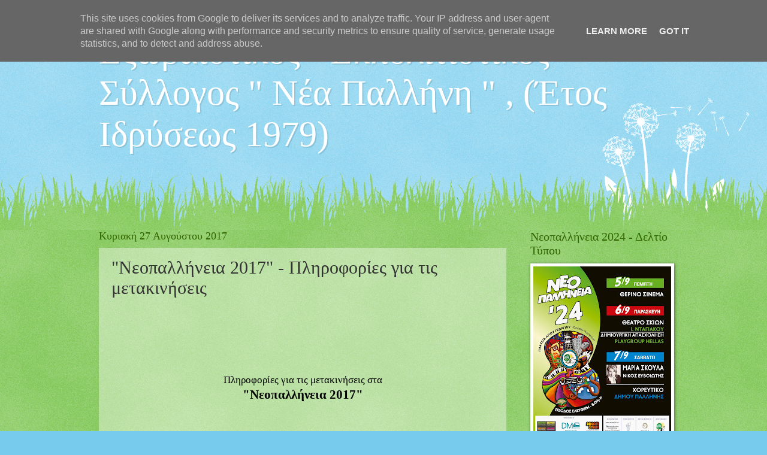

--- FILE ---
content_type: text/html; charset=UTF-8
request_url: http://www.neapallini.gr/2017/08/np17map.html
body_size: 26638
content:
<!DOCTYPE html>
<html class='v2' dir='ltr' lang='el'>
<head>
<link href='https://www.blogger.com/static/v1/widgets/4128112664-css_bundle_v2.css' rel='stylesheet' type='text/css'/>
<meta content='width=1100' name='viewport'/>
<meta content='text/html; charset=UTF-8' http-equiv='Content-Type'/>
<meta content='blogger' name='generator'/>
<link href='http://www.neapallini.gr/favicon.ico' rel='icon' type='image/x-icon'/>
<link href='http://www.neapallini.gr/2017/08/np17map.html' rel='canonical'/>
<link rel="alternate" type="application/atom+xml" title="Εξωραϊστικός - Εκπολιτιστικός Σύλλογος &quot; Νέα Παλλήνη &quot; , (Έτος Ιδρύσεως 1979) - Atom" href="http://www.neapallini.gr/feeds/posts/default" />
<link rel="alternate" type="application/rss+xml" title="Εξωραϊστικός - Εκπολιτιστικός Σύλλογος &quot; Νέα Παλλήνη &quot; , (Έτος Ιδρύσεως 1979) - RSS" href="http://www.neapallini.gr/feeds/posts/default?alt=rss" />
<link rel="service.post" type="application/atom+xml" title="Εξωραϊστικός - Εκπολιτιστικός Σύλλογος &quot; Νέα Παλλήνη &quot; , (Έτος Ιδρύσεως 1979) - Atom" href="https://www.blogger.com/feeds/2950171293380996418/posts/default" />

<link rel="alternate" type="application/atom+xml" title="Εξωραϊστικός - Εκπολιτιστικός Σύλλογος &quot; Νέα Παλλήνη &quot; , (Έτος Ιδρύσεως 1979) - Atom" href="http://www.neapallini.gr/feeds/4819156444976387752/comments/default" />
<!--Can't find substitution for tag [blog.ieCssRetrofitLinks]-->
<link href='https://blogger.googleusercontent.com/img/proxy/[base64]' rel='image_src'/>
<meta content='http://www.neapallini.gr/2017/08/np17map.html' property='og:url'/>
<meta content='&quot;Νεοπαλλήνεια 2017&quot; - Πληροφορίες για τις μετακινήσεις' property='og:title'/>
<meta content='     Πληροφορίες για τις μετακινήσεις στα &quot;Nεοπαλλήνεια  2017&quot;       Χάρτης σε google maps: http://bit.ly/2xokMiR     *** Βασική ανακοίνωση ...' property='og:description'/>
<meta content='https://lh3.googleusercontent.com/blogger_img_proxy/[base64]w1200-h630-p-k-no-nu' property='og:image'/>
<title>Εξωραϊστικός - Εκπολιτιστικός Σύλλογος " Νέα Παλλήνη " , (Έτος Ιδρύσεως 1979): "Νεοπαλλήνεια 2017" - Πληροφορίες για τις μετακινήσεις</title>
<style id='page-skin-1' type='text/css'><!--
/*
-----------------------------------------------
Blogger Template Style
Name:     Watermark
Designer: Blogger
URL:      www.blogger.com
----------------------------------------------- */
/* Use this with templates/1ktemplate-*.html */
/* Content
----------------------------------------------- */
body {
font: normal normal 15px Georgia, Utopia, 'Palatino Linotype', Palatino, serif;
color: #333333;
background: #77ccee url(http://www.blogblog.com/1kt/watermark/body_background_flower.png) repeat scroll top left;
}
html body .content-outer {
min-width: 0;
max-width: 100%;
width: 100%;
}
.content-outer {
font-size: 92%;
}
a:link {
text-decoration:none;
color: #cc3300;
}
a:visited {
text-decoration:none;
color: #993322;
}
a:hover {
text-decoration:underline;
color: #ff3300;
}
.body-fauxcolumns .cap-top {
margin-top: 30px;
background: transparent none no-repeat scroll top left;
height: 0;
}
.content-inner {
padding: 0;
}
/* Header
----------------------------------------------- */
.header-inner .Header .titlewrapper,
.header-inner .Header .descriptionwrapper {
padding-left: 20px;
padding-right: 20px;
}
.Header h1 {
font: normal normal 60px Georgia, Utopia, 'Palatino Linotype', Palatino, serif;
color: #ffffff;
text-shadow: 2px 2px rgba(0, 0, 0, .1);
}
.Header h1 a {
color: #ffffff;
}
.Header .description {
font-size: 140%;
color: #5588aa;
}
/* Tabs
----------------------------------------------- */
.tabs-inner .section {
margin: 0 20px;
}
.tabs-inner .PageList, .tabs-inner .LinkList, .tabs-inner .Labels {
margin-left: -11px;
margin-right: -11px;
background-color: transparent;
border-top: 0 solid #ffffff;
border-bottom: 0 solid #ffffff;
-moz-box-shadow: 0 0 0 rgba(0, 0, 0, .3);
-webkit-box-shadow: 0 0 0 rgba(0, 0, 0, .3);
-goog-ms-box-shadow: 0 0 0 rgba(0, 0, 0, .3);
box-shadow: 0 0 0 rgba(0, 0, 0, .3);
}
.tabs-inner .PageList .widget-content,
.tabs-inner .LinkList .widget-content,
.tabs-inner .Labels .widget-content {
margin: -3px -11px;
background: transparent none  no-repeat scroll right;
}
.tabs-inner .widget ul {
padding: 2px 25px;
max-height: 34px;
background: transparent none no-repeat scroll left;
}
.tabs-inner .widget li {
border: none;
}
.tabs-inner .widget li a {
display: inline-block;
padding: .25em 1em;
font: normal normal 20px Georgia, Utopia, 'Palatino Linotype', Palatino, serif;
color: #cc3300;
border-right: 1px solid #77ccee;
}
.tabs-inner .widget li:first-child a {
border-left: 1px solid #77ccee;
}
.tabs-inner .widget li.selected a, .tabs-inner .widget li a:hover {
color: #000000;
}
/* Headings
----------------------------------------------- */
h2 {
font: normal normal 20px Georgia, Utopia, 'Palatino Linotype', Palatino, serif;
color: #336600;
margin: 0 0 .5em;
}
h2.date-header {
font: normal normal 18px Georgia, Utopia, 'Palatino Linotype', Palatino, serif;
color: #336600;
}
/* Main
----------------------------------------------- */
.main-inner .column-center-inner,
.main-inner .column-left-inner,
.main-inner .column-right-inner {
padding: 0 5px;
}
.main-outer {
margin-top: 100px;
background: #66bb33 url(http://www.blogblog.com/1kt/watermark/body_background_flower.png) repeat scroll top center;
}
.main-inner {
padding-top: 0;
}
.main-cap-top {
position: relative;
}
.main-cap-top .cap-right {
position: absolute;
height: 100px;
width: 100%;
bottom: 0;
background: transparent url(http://www.blogblog.com/1kt/watermark/main_cap_flower.png) repeat-x scroll bottom center;
}
.main-cap-top .cap-left {
position: absolute;
height: 245px;
width: 280px;
right: 0;
bottom: 0;
background: transparent url(http://www.blogblog.com/1kt/watermark/main_overlay_flower.png) no-repeat scroll bottom left;
}
/* Posts
----------------------------------------------- */
.post-outer {
padding: 15px 20px;
margin: 0 0 25px;
background: transparent url(https://resources.blogblog.com/blogblog/data/1kt/watermark/post_background_birds.png) repeat scroll top left;
_background-image: none;
border: dotted 1px transparent;
-moz-box-shadow: 0 0 0 rgba(0, 0, 0, .1);
-webkit-box-shadow: 0 0 0 rgba(0, 0, 0, .1);
-goog-ms-box-shadow: 0 0 0 rgba(0, 0, 0, .1);
box-shadow: 0 0 0 rgba(0, 0, 0, .1);
}
h3.post-title {
font: normal normal 30px Georgia, Utopia, 'Palatino Linotype', Palatino, serif;
margin: 0;
}
.comments h4 {
font: normal normal 30px Georgia, Utopia, 'Palatino Linotype', Palatino, serif;
margin: 1em 0 0;
}
.post-body {
font-size: 105%;
line-height: 1.5;
position: relative;
}
.post-header {
margin: 0 0 1em;
color: #997755;
}
.post-footer {
margin: 10px 0 0;
padding: 10px 0 0;
color: #997755;
border-top: dashed 1px #777777;
}
#blog-pager {
font-size: 140%
}
#comments .comment-author {
padding-top: 1.5em;
border-top: dashed 1px #777777;
background-position: 0 1.5em;
}
#comments .comment-author:first-child {
padding-top: 0;
border-top: none;
}
.avatar-image-container {
margin: .2em 0 0;
}
/* Comments
----------------------------------------------- */
.comments .comments-content .icon.blog-author {
background-repeat: no-repeat;
background-image: url([data-uri]);
}
.comments .comments-content .loadmore a {
border-top: 1px solid #777777;
border-bottom: 1px solid #777777;
}
.comments .continue {
border-top: 2px solid #777777;
}
/* Widgets
----------------------------------------------- */
.widget ul, .widget #ArchiveList ul.flat {
padding: 0;
list-style: none;
}
.widget ul li, .widget #ArchiveList ul.flat li {
padding: .35em 0;
text-indent: 0;
border-top: dashed 1px #777777;
}
.widget ul li:first-child, .widget #ArchiveList ul.flat li:first-child {
border-top: none;
}
.widget .post-body ul {
list-style: disc;
}
.widget .post-body ul li {
border: none;
}
.widget .zippy {
color: #777777;
}
.post-body img, .post-body .tr-caption-container, .Profile img, .Image img,
.BlogList .item-thumbnail img {
padding: 5px;
background: #fff;
-moz-box-shadow: 1px 1px 5px rgba(0, 0, 0, .5);
-webkit-box-shadow: 1px 1px 5px rgba(0, 0, 0, .5);
-goog-ms-box-shadow: 1px 1px 5px rgba(0, 0, 0, .5);
box-shadow: 1px 1px 5px rgba(0, 0, 0, .5);
}
.post-body img, .post-body .tr-caption-container {
padding: 8px;
}
.post-body .tr-caption-container {
color: #333333;
}
.post-body .tr-caption-container img {
padding: 0;
background: transparent;
border: none;
-moz-box-shadow: 0 0 0 rgba(0, 0, 0, .1);
-webkit-box-shadow: 0 0 0 rgba(0, 0, 0, .1);
-goog-ms-box-shadow: 0 0 0 rgba(0, 0, 0, .1);
box-shadow: 0 0 0 rgba(0, 0, 0, .1);
}
/* Footer
----------------------------------------------- */
.footer-outer {
color:#ffffff;
background: #331100 url(https://resources.blogblog.com/blogblog/data/1kt/watermark/body_background_navigator.png) repeat scroll top left;
}
.footer-outer a {
color: #ffdd99;
}
.footer-outer a:visited {
color: #eecc77;
}
.footer-outer a:hover {
color: #ffffcc;
}
.footer-outer .widget h2 {
color: #ffffff;
}
/* Mobile
----------------------------------------------- */
body.mobile  {
background-size: 100% auto;
}
.mobile .body-fauxcolumn-outer {
background: transparent none repeat scroll top left;
}
html .mobile .mobile-date-outer {
border-bottom: none;
background: transparent url(https://resources.blogblog.com/blogblog/data/1kt/watermark/post_background_birds.png) repeat scroll top left;
_background-image: none;
margin-bottom: 10px;
}
.mobile .main-inner .date-outer {
padding: 0;
}
.mobile .main-inner .date-header {
margin: 10px;
}
.mobile .main-cap-top {
z-index: -1;
}
.mobile .content-outer {
font-size: 100%;
}
.mobile .post-outer {
padding: 10px;
}
.mobile .main-cap-top .cap-left {
background: transparent none no-repeat scroll bottom left;
}
.mobile .body-fauxcolumns .cap-top {
margin: 0;
}
.mobile-link-button {
background: transparent url(https://resources.blogblog.com/blogblog/data/1kt/watermark/post_background_birds.png) repeat scroll top left;
}
.mobile-link-button a:link, .mobile-link-button a:visited {
color: #cc3300;
}
.mobile-index-date .date-header {
color: #336600;
}
.mobile-index-contents {
color: #333333;
}
.mobile .tabs-inner .section {
margin: 0;
}
.mobile .tabs-inner .PageList {
margin-left: 0;
margin-right: 0;
}
.mobile .tabs-inner .PageList .widget-content {
margin: 0;
color: #000000;
background: transparent url(https://resources.blogblog.com/blogblog/data/1kt/watermark/post_background_birds.png) repeat scroll top left;
}
.mobile .tabs-inner .PageList .widget-content .pagelist-arrow {
border-left: 1px solid #77ccee;
}

--></style>
<style id='template-skin-1' type='text/css'><!--
body {
min-width: 990px;
}
.content-outer, .content-fauxcolumn-outer, .region-inner {
min-width: 990px;
max-width: 990px;
_width: 990px;
}
.main-inner .columns {
padding-left: 0;
padding-right: 270px;
}
.main-inner .fauxcolumn-center-outer {
left: 0;
right: 270px;
/* IE6 does not respect left and right together */
_width: expression(this.parentNode.offsetWidth -
parseInt("0") -
parseInt("270px") + 'px');
}
.main-inner .fauxcolumn-left-outer {
width: 0;
}
.main-inner .fauxcolumn-right-outer {
width: 270px;
}
.main-inner .column-left-outer {
width: 0;
right: 100%;
margin-left: -0;
}
.main-inner .column-right-outer {
width: 270px;
margin-right: -270px;
}
#layout {
min-width: 0;
}
#layout .content-outer {
min-width: 0;
width: 800px;
}
#layout .region-inner {
min-width: 0;
width: auto;
}
body#layout div.add_widget {
padding: 8px;
}
body#layout div.add_widget a {
margin-left: 32px;
}
--></style>
<link href='https://www.blogger.com/dyn-css/authorization.css?targetBlogID=2950171293380996418&amp;zx=cf319fe1-85c4-4964-971b-d09b6198f0c8' media='none' onload='if(media!=&#39;all&#39;)media=&#39;all&#39;' rel='stylesheet'/><noscript><link href='https://www.blogger.com/dyn-css/authorization.css?targetBlogID=2950171293380996418&amp;zx=cf319fe1-85c4-4964-971b-d09b6198f0c8' rel='stylesheet'/></noscript>
<meta name='google-adsense-platform-account' content='ca-host-pub-1556223355139109'/>
<meta name='google-adsense-platform-domain' content='blogspot.com'/>

<script type="text/javascript" language="javascript">
  // Supply ads personalization default for EEA readers
  // See https://www.blogger.com/go/adspersonalization
  adsbygoogle = window.adsbygoogle || [];
  if (typeof adsbygoogle.requestNonPersonalizedAds === 'undefined') {
    adsbygoogle.requestNonPersonalizedAds = 1;
  }
</script>


</head>
<body class='loading variant-flower'>
<div class='navbar section' id='navbar' name='Navbar'><div class='widget Navbar' data-version='1' id='Navbar1'><script type="text/javascript">
    function setAttributeOnload(object, attribute, val) {
      if(window.addEventListener) {
        window.addEventListener('load',
          function(){ object[attribute] = val; }, false);
      } else {
        window.attachEvent('onload', function(){ object[attribute] = val; });
      }
    }
  </script>
<div id="navbar-iframe-container"></div>
<script type="text/javascript" src="https://apis.google.com/js/platform.js"></script>
<script type="text/javascript">
      gapi.load("gapi.iframes:gapi.iframes.style.bubble", function() {
        if (gapi.iframes && gapi.iframes.getContext) {
          gapi.iframes.getContext().openChild({
              url: 'https://www.blogger.com/navbar/2950171293380996418?po\x3d4819156444976387752\x26origin\x3dhttp://www.neapallini.gr',
              where: document.getElementById("navbar-iframe-container"),
              id: "navbar-iframe"
          });
        }
      });
    </script><script type="text/javascript">
(function() {
var script = document.createElement('script');
script.type = 'text/javascript';
script.src = '//pagead2.googlesyndication.com/pagead/js/google_top_exp.js';
var head = document.getElementsByTagName('head')[0];
if (head) {
head.appendChild(script);
}})();
</script>
</div></div>
<div class='body-fauxcolumns'>
<div class='fauxcolumn-outer body-fauxcolumn-outer'>
<div class='cap-top'>
<div class='cap-left'></div>
<div class='cap-right'></div>
</div>
<div class='fauxborder-left'>
<div class='fauxborder-right'></div>
<div class='fauxcolumn-inner'>
</div>
</div>
<div class='cap-bottom'>
<div class='cap-left'></div>
<div class='cap-right'></div>
</div>
</div>
</div>
<div class='content'>
<div class='content-fauxcolumns'>
<div class='fauxcolumn-outer content-fauxcolumn-outer'>
<div class='cap-top'>
<div class='cap-left'></div>
<div class='cap-right'></div>
</div>
<div class='fauxborder-left'>
<div class='fauxborder-right'></div>
<div class='fauxcolumn-inner'>
</div>
</div>
<div class='cap-bottom'>
<div class='cap-left'></div>
<div class='cap-right'></div>
</div>
</div>
</div>
<div class='content-outer'>
<div class='content-cap-top cap-top'>
<div class='cap-left'></div>
<div class='cap-right'></div>
</div>
<div class='fauxborder-left content-fauxborder-left'>
<div class='fauxborder-right content-fauxborder-right'></div>
<div class='content-inner'>
<header>
<div class='header-outer'>
<div class='header-cap-top cap-top'>
<div class='cap-left'></div>
<div class='cap-right'></div>
</div>
<div class='fauxborder-left header-fauxborder-left'>
<div class='fauxborder-right header-fauxborder-right'></div>
<div class='region-inner header-inner'>
<div class='header section' id='header' name='Κεφαλίδα'><div class='widget Header' data-version='1' id='Header1'>
<div id='header-inner'>
<div class='titlewrapper'>
<h1 class='title'>
<a href='http://www.neapallini.gr/'>
Εξωραϊστικός - Εκπολιτιστικός Σύλλογος " Νέα Παλλήνη " , (Έτος Ιδρύσεως 1979)
</a>
</h1>
</div>
<div class='descriptionwrapper'>
<p class='description'><span>
</span></p>
</div>
</div>
</div></div>
</div>
</div>
<div class='header-cap-bottom cap-bottom'>
<div class='cap-left'></div>
<div class='cap-right'></div>
</div>
</div>
</header>
<div class='tabs-outer'>
<div class='tabs-cap-top cap-top'>
<div class='cap-left'></div>
<div class='cap-right'></div>
</div>
<div class='fauxborder-left tabs-fauxborder-left'>
<div class='fauxborder-right tabs-fauxborder-right'></div>
<div class='region-inner tabs-inner'>
<div class='tabs no-items section' id='crosscol' name='Σε όλες τις στήλες'></div>
<div class='tabs no-items section' id='crosscol-overflow' name='Cross-Column 2'></div>
</div>
</div>
<div class='tabs-cap-bottom cap-bottom'>
<div class='cap-left'></div>
<div class='cap-right'></div>
</div>
</div>
<div class='main-outer'>
<div class='main-cap-top cap-top'>
<div class='cap-left'></div>
<div class='cap-right'></div>
</div>
<div class='fauxborder-left main-fauxborder-left'>
<div class='fauxborder-right main-fauxborder-right'></div>
<div class='region-inner main-inner'>
<div class='columns fauxcolumns'>
<div class='fauxcolumn-outer fauxcolumn-center-outer'>
<div class='cap-top'>
<div class='cap-left'></div>
<div class='cap-right'></div>
</div>
<div class='fauxborder-left'>
<div class='fauxborder-right'></div>
<div class='fauxcolumn-inner'>
</div>
</div>
<div class='cap-bottom'>
<div class='cap-left'></div>
<div class='cap-right'></div>
</div>
</div>
<div class='fauxcolumn-outer fauxcolumn-left-outer'>
<div class='cap-top'>
<div class='cap-left'></div>
<div class='cap-right'></div>
</div>
<div class='fauxborder-left'>
<div class='fauxborder-right'></div>
<div class='fauxcolumn-inner'>
</div>
</div>
<div class='cap-bottom'>
<div class='cap-left'></div>
<div class='cap-right'></div>
</div>
</div>
<div class='fauxcolumn-outer fauxcolumn-right-outer'>
<div class='cap-top'>
<div class='cap-left'></div>
<div class='cap-right'></div>
</div>
<div class='fauxborder-left'>
<div class='fauxborder-right'></div>
<div class='fauxcolumn-inner'>
</div>
</div>
<div class='cap-bottom'>
<div class='cap-left'></div>
<div class='cap-right'></div>
</div>
</div>
<!-- corrects IE6 width calculation -->
<div class='columns-inner'>
<div class='column-center-outer'>
<div class='column-center-inner'>
<div class='main section' id='main' name='Κύριος'><div class='widget Blog' data-version='1' id='Blog1'>
<div class='blog-posts hfeed'>

          <div class="date-outer">
        
<h2 class='date-header'><span>Κυριακή 27 Αυγούστου 2017</span></h2>

          <div class="date-posts">
        
<div class='post-outer'>
<div class='post hentry uncustomized-post-template' itemprop='blogPost' itemscope='itemscope' itemtype='http://schema.org/BlogPosting'>
<meta content='https://blogger.googleusercontent.com/img/proxy/[base64]' itemprop='image_url'/>
<meta content='2950171293380996418' itemprop='blogId'/>
<meta content='4819156444976387752' itemprop='postId'/>
<a name='4819156444976387752'></a>
<h3 class='post-title entry-title' itemprop='name'>
"Νεοπαλλήνεια 2017" - Πληροφορίες για τις μετακινήσεις
</h3>
<div class='post-header'>
<div class='post-header-line-1'></div>
</div>
<div class='post-body entry-content' id='post-body-4819156444976387752' itemprop='description articleBody'>
<div dir="ltr" style="text-align: left;" trbidi="on">
<br />
<br />
<br />
<div align="CENTER" style="line-height: 24px; margin-bottom: 0cm;">
<span style="color: black;"><span style="font-family: &quot;times new roman&quot;;"><span style="font-size: 13pt;"><br /></span></span></span><span style="color: black;"><span style="font-family: &quot;times new roman&quot;;"><span style="font-size: 13pt;"><br /></span></span></span><span style="color: black;"><span style="font-family: &quot;times new roman&quot;;"><span style="font-size: 13pt;">Πληροφορίες για τις μετακινήσεις στα<br /><span style="font-size: 16pt;"><b>"Nεοπαλλήνεια&nbsp;</b></span><span style="font-size: 16pt;"><span lang="el-GR"><b>2017"</b></span></span></span></span></span><br />
<span style="color: black;"><span style="font-family: &quot;times new roman&quot;;"><span style="font-size: 13pt;"><span style="font-size: 16pt;"><span lang="el-GR"><b><br /></b></span></span></span></span></span></div>
<div align="LEFT" style="line-height: 24px; margin-bottom: 0cm;">
<br /></div>
<div style="line-height: 24px; margin-bottom: 0cm;">
<div style="line-height: 32px; margin-bottom: 0cm;">
<span style="color: #141823;"><span style="font-family: &quot;times new roman&quot; , serif;"><span style="font-size: 13pt;"><b>Χάρτης σε google maps:</b></span></span></span><span style="color: #222222;"><span style="font-family: &quot;times new roman&quot; , serif;"><span style="font-size: 13pt;"><br /></span></span></span><span style="color: blue; font-family: times new roman, serif;"><span style="font-size: 17.3333px;"><b><u>http://bit.ly/2xokMiR</u></b></span></span></div>
<br />
<br /></div>
<div align="LEFT" style="line-height: 24px; margin-bottom: 0cm;">
<span style="color: black;"><span style="font-family: &quot;times new roman&quot;;"><span style="font-size: medium;"><b>***<u>Βασική ανακοίνωση</u>***</b></span></span></span></div>
<div align="JUSTIFY" lang="el-GR" style="line-height: 24px; margin-bottom: 0cm; text-indent: 0.45cm;">
<span style="color: black;"><span style="font-family: &quot;times new roman&quot;;"><span style="font-size: 13pt;">Φέτος η Παρασκευή 8/9 δε θα είναι η συναυλιακή βραδιά, αλλά η βραδιά για τους μικρούς μας φίλους, οπότε δε θα υπάρχει και η δωρεάν μετακίνηση με πούλμαν από το Σταθμό&nbsp;<span lang="en-US">Προαστιακού-Metro&nbsp;</span>προς την πλατεία (χώρος των εκδηλώσεων).</span></span></span></div>
<div align="LEFT" style="margin-bottom: 0cm; orphans: 1;">
<br /></div>
<div align="LEFT" style="margin-bottom: 0cm; orphans: 1;">
<br /></div>
<div align="LEFT" style="margin-bottom: 0cm; orphans: 1;">
<br /></div>
<ul>
<li><div align="CENTER" style="line-height: 24px;">
<span style="color: black;"><span style="font-family: &quot;times new roman&quot;;"><span style="font-size: 21pt;"><b><i><u>Metro</u></i>:</b></span></span></span></div>
</li>
</ul>
<span style="font-size: 28px;"><b><br /></b></span>
<br />
<ul></ul>
<div style="line-height: 24px; margin-bottom: 0cm;">
<span style="color: black;"><span style="font-family: &quot;times new roman&quot;;"><span style="font-size: 16pt;"><b>~ Στάση "Παλλήνη":</b></span></span></span></div>
<div align="LEFT" style="line-height: 24px; margin-bottom: 0cm;">
<br /></div>
<div align="LEFT" style="line-height: 24px; margin-bottom: 0cm;">
<span style="color: black;"><span style="font-family: &quot;times new roman&quot;;"><span style="font-size: medium;">Ουσιαστικά επιβιβάζεστε στη γραμμή Αιγάλεω &#8211; Μοναστηράκι - Σύνταγμα - Αεροδρόμιο και κατεβαίνετε στην Παλλήνη.</span></span></span></div>
<div align="LEFT" style="line-height: 24px; margin-bottom: 0cm;">
<br /></div>
<div align="LEFT" style="line-height: 24px; margin-bottom: 0cm;">
<span style="color: black;"><span style="font-family: &quot;times new roman&quot;;"><span style="font-size: medium;"><b>****important note****</b></span></span></span></div>
<div style="line-height: 24px; margin-bottom: 0cm;">
<span style="color: black;"><span style="font-family: &quot;times new roman&quot;;"><span style="font-size: medium;">Η γραμμή αυτή έχει 2 δρομολόγια / ώρα για αεροδρόμιο (οπότε και για Παλλήνη )...</span></span></span></div>
<div style="line-height: 24px; margin-bottom: 0cm;">
<span style="color: black;"><span style="font-family: &quot;times new roman&quot;;"><span style="font-size: medium;">Από Σύνταγμα είναι περίπου στα 30 και 00 λεπτά της ώρας... δηλαδή: 19:30, 20:00, 20:30, 21:00 κτλ κτλ...</span></span></span></div>
<div align="LEFT" style="line-height: 24px; margin-bottom: 0cm;">
<br /></div>
<div align="LEFT" style="line-height: 24px; margin-bottom: 0cm;">
<br /></div>
<div align="LEFT" style="line-height: 24px; margin-bottom: 0cm;">
<span style="color: black;"><span style="font-family: &quot;times new roman&quot;;"><span style="font-size: medium;">Χρόνος διαδρομής: πάλι από Σύνταγμα περίπου 30 λεπτά για Παλλήνη.</span></span></span></div>
<div align="LEFT" style="line-height: 24px; margin-bottom: 0cm;">
<br /></div>
<div align="JUSTIFY" lang="el-GR" style="line-height: 24px; margin-bottom: 0cm;">
<span style="color: black;"><span style="font-size: medium;">Για να φτάσετε από τη στάση Παλλήνη στην πλατεία Αγίου Γεωργίου στη Νέα Παλλήνη (χώρος των εκδηλώσεων) μπορείτε να ακολουθήσετε τις οδηγίες για μετακινήσεις με&nbsp;<span style="font-family: &quot;times new roman&quot;;">"</span>Λεωφορεία<span style="font-family: &quot;times new roman&quot;;">"</span>&nbsp;που είναι λίγο παρακάτω.</span></span></div>
<div align="LEFT" lang="el-GR" style="line-height: 24px; margin-bottom: 0cm;">
<br /></div>
<div align="LEFT" style="line-height: 24px; margin-bottom: 0cm;">
<span style="color: black;"><span style="font-family: &quot;times new roman&quot;;"><span style="font-size: medium;">p.s. το εισιτήριο metro για διαδρομή μέχρι Παλλήνη είναι πλέον το ενιαίο εισιτήριο του 1,40 euro !</span></span></span></div>
<div align="LEFT" style="line-height: 24px; margin-bottom: 0cm;">
<br /></div>
<div align="LEFT" style="line-height: 24px; margin-bottom: 0cm;">
<br />
<br /></div>
<div style="line-height: 24px; margin-bottom: 0cm;">
<span style="color: black;"><span style="font-family: &quot;times new roman&quot;;"><span style="font-size: 16pt;"><b>~ Στάση "Δουκίσσης Πλακεντίας":</b></span></span></span></div>
<div align="LEFT" style="line-height: 24px; margin-bottom: 0cm;">
<br /></div>
<div style="line-height: 24px; margin-bottom: 0cm; text-align: justify;">
<span style="color: black;"><span style="font-family: &quot;times new roman&quot;;"><span style="font-size: medium;">Αν για τον οποιονδήποτε λόγο δε χρησιμοποιήσετε τον απευθείας συρμό που πάει προς αεροδρόμιο και αποβιβαστείτε τελικά στο σταθμό "Δουκίσσης Πλακεντίας" (ακόμα και αν μπερδευτείτε και κατεβείτε εκεί) τότε....</span></span></span></div>
<div style="line-height: 24px; margin-bottom: 0cm;">
<span style="color: black;"><span style="font-family: &quot;times new roman&quot;;"><span style="font-size: medium;">Μην αγχώνεστε!</span></span></span></div>
<div align="LEFT" style="line-height: 24px; margin-bottom: 0cm;">
<br /></div>
<div align="LEFT" style="line-height: 24px; margin-bottom: 0cm;">
<br /></div>
<div align="LEFT" style="line-height: 24px; margin-bottom: 0cm;">
<span style="color: black;"><span style="font-family: &quot;times new roman&quot;;"><span style="font-size: medium;">Πολύ απλά είτε περιμένετε τον επόμενο συρμό για αεροδρόμιο (μισή ώρα αναμονή)</span></span></span></div>
<div align="LEFT" style="line-height: 24px; margin-bottom: 0cm;">
<br /></div>
<div align="LEFT" style="line-height: 24px; margin-bottom: 0cm;">
<span style="color: black;"><span style="font-family: &quot;times new roman&quot;;"><span style="font-size: medium;"><b>ή</b></span></span></span></div>
<div align="LEFT" style="line-height: 24px; margin-bottom: 0cm;">
<br /></div>
<div style="line-height: 24px; margin-bottom: 0cm; text-align: justify;">
<span style="color: black;"><span style="font-family: &quot;times new roman&quot;;"><span style="font-size: medium;">Πηγαίνετε στην αποβάθρα του Προαστιακού και επιβιβάζεστε (με το ίδιο εισιτήριο) στον προαστιακό από "Δουκίσσης Πλακεντίας" προς "Παλλήνη" (ουσιαστικά χρησιμοποιείτε τον προαστιακό για μια στάση μόνο).</span></span></span></div>
<div align="LEFT" style="line-height: 24px; margin-bottom: 0cm;">
<br /></div>
<div align="LEFT" style="line-height: 24px; margin-bottom: 0cm;">
<span style="color: black;"><span style="font-family: &quot;times new roman&quot;;"><span style="font-size: medium;">Στη συνέχεια... διαβάστε παρακάτω&nbsp;<span lang="el-GR">στην ενότητα "Λεωφορεία"</span>...</span></span></span></div>
<div align="LEFT" style="line-height: 24px; margin-bottom: 0cm;">
<br /></div>
<div align="LEFT" style="line-height: 24px; margin-bottom: 0cm;">
<span style="color: black;"><span style="font-family: &quot;times new roman&quot;;"><span style="font-size: medium;">Συμβουλή...</span></span></span></div>
<div align="LEFT" style="line-height: 24px; margin-bottom: 0cm;">
<br /></div>
<div align="LEFT" style="line-height: 24px; margin-bottom: 0cm;">
<span style="color: black;"><span style="font-family: &quot;times new roman&quot;;"><span style="font-size: medium;">Ένα βιβλιαράκι πάντα είναι ευχάριστη συντροφιά!</span></span></span></div>
<div align="LEFT" style="line-height: 24px; margin-bottom: 0cm;">
<br /></div>
<div align="LEFT" style="line-height: 24px; margin-bottom: 0cm;">
<br /></div>
<div align="LEFT" style="line-height: 24px; margin-bottom: 0cm;">
<br /></div>
<ul>
<li><div align="CENTER" style="line-height: 24px;">
<div style="text-align: center;">
<span style="color: black;"><span style="font-family: &quot;times new roman&quot;;"><span style="font-size: 21pt;"><b><i><u>Προαστιακός</u></i>:</b></span></span></span></div>
</div>
</li>
</ul>
<span style="font-size: 28px;"><b><br /></b></span>
<br />
<ul></ul>
<div style="line-height: 24px; margin-bottom: 0cm; text-align: justify;">
<span style="color: black;"><span style="font-family: &quot;times new roman&quot;;"><span style="font-size: medium;">Επιβιβάζεστε στον Προαστιακό με κατεύθυνση Αεροδρόμιο και κατεβαίνετε στη στάση "Παλλήνη". Μπορείτε να συνδυάσετε μετρό και προαστιακό μιας και υπάρχει ανταπόκριση στη "Δουκίσσης Πλακεντίας". Στη στάση "Παλλήνη"&nbsp;<span lang="el-GR">μπορείτε να ακολουθήσετε τις οδηγίες για μετακινήσεις με "Λεωφορεία".</span></span></span></span></div>
<div style="line-height: 24px; margin-bottom: 0cm;">
<br /></div>
<div align="LEFT" style="line-height: 24px; margin-bottom: 0cm;">
<span style="color: black;"><span style="font-family: &quot;times new roman&quot;;"><span style="font-size: medium;">Για συνδυασμό στις μετακινήσεις σας με το Μετρό ρίξτε μια ματιά λίγο πιο πάνω</span></span></span></div>
<div align="LEFT" style="line-height: 24px; margin-bottom: 0cm;">
<br /></div>
<div align="LEFT" style="line-height: 24px; margin-bottom: 0cm;">
<br /></div>
<ul>
<li><div align="CENTER" style="line-height: 24px;">
<span style="color: black;"><span style="font-family: &quot;times new roman&quot;;"><span style="font-size: 21pt;"><i><u><b>Αστικά λεωφορεία</b></u></i><b>:</b></span></span></span></div>
</li>
</ul>
<span style="font-size: 28px;"><b><br /></b></span>
<br />
<ul></ul>
<div style="line-height: 24px; margin-bottom: 0cm;">
<span style="color: black;"><span style="font-family: &quot;times new roman&quot;;"><span style="font-size: 16pt;"><b>~~ από "Δουκίσσης Πλακεντίας" - Σταθμό Μετρό και Προαστιακού:</b></span></span></span><br />
<span style="color: black;"><span style="font-family: &quot;times new roman&quot;;"><span style="font-size: 16pt;"><b><br /></b></span></span></span></div>
<div align="LEFT" style="line-height: 24px; margin-bottom: 0cm;">
<br /></div>
<div style="line-height: 24px; margin-bottom: 0cm;">
<div style="text-align: center;">
<span style="color: black;"><a href="http://i148.photobucket.com/albums/s31/thecaptain_iglo/neopal_08_epikoinwnia/th_10_neopal_eftheia.jpg"><img border="0" height="160" name="γραφικά2" src="https://blogger.googleusercontent.com/img/proxy/[base64]" width="112" /></a></span></div>
</div>
<div style="line-height: 24px; margin-bottom: 0cm;">
<br /></div>
<ol>
<li><div style="line-height: 24px; margin-bottom: 0cm;">
<span style="color: black;"><span style="font-family: &quot;times new roman&quot;;"><span style="font-size: medium;"><b>314&nbsp;</b></span></span></span><span style="color: black;"><span style="font-family: &quot;times new roman&quot;;"><span style="font-size: medium;">(στάση Νομαρχία Ανατολικής Αττικής)</span></span></span></div>
<div style="text-align: justify;">
<span style="color: black;"><span style="font-family: &quot;times new roman&quot;;"><span style="font-size: medium;"><span style="line-height: 27px;">Link στον&nbsp;</span><a href="http://telematics.oasa.gr/#lineDetails_1044_314 : ΣΤ. ΔΟΥΚ. ΠΛΑΚΕΝΤΙΑΣ - ΝΟΜ. ΑΝ. ΑΤΤΙΚΗΣ - ΠΑΛΛΗΝΗ_212-99" style="line-height: 27px;" target="_blank">ΟΑΣΑ για το 314 εδώ</a>&nbsp;με πληροφορίες για στάσεις και ωράριο</span></span></span></div>
<div style="text-align: justify;">
<span style="color: black;"><span style="font-family: &quot;times new roman&quot;;"><span style="font-size: medium;"><span style="line-height: 27px;">Αφού αποβιβαστείτε στη&nbsp;<a href="http://telematics.oasa.gr/#stationInfo_700043_ ΝΟΜΑΡΧΙΑ _38.0030287,23.9002217">στάση Νομαρχία</a>&nbsp;περπατάτε περίπου 600 m για την πλατεία...</span></span></span></span></div>
<div style="text-align: justify;">
<span style="color: black;"><span style="font-family: &quot;times new roman&quot;;"><span style="font-size: medium;"><span style="line-height: 27px;">Δείτε το χάρτη στο google για παραπάνω στοιχεία σχετικά με τη διαδρομή&nbsp;</span></span></span></span></div>
<div style="text-align: justify;">
<span style="color: black;"><span style="font-family: &quot;times new roman&quot;;"><span style="font-size: medium;"><span style="line-height: 27px;">(είναι εύκολη και θα υπάρχει σήμανση με βέλη)</span></span></span></span></div>
</li>
<li><div style="line-height: 24px;">
</div>
<div style="text-align: justify;">
<span style="color: black; line-height: 24px;"><span style="font-family: &quot;times new roman&quot;;"><span style="font-size: medium;"><b>319&nbsp;</b></span></span></span><span style="color: black; line-height: 24px;"><span style="font-family: &quot;times new roman&quot;;"><span style="font-size: medium;">(στάση Νομαρχία Ανατολικής Αττικής)</span></span></span></div>
<span style="color: black;"><div style="text-align: justify;">
<span style="font-size: medium; line-height: 27px;">Link στον&nbsp;</span><a href="http://telematics.oasa.gr/#lineDetails_1047_319 : ΣΤ. ΔΟΥΚ. ΠΛΑΚΕΝΤΙΑΣ - ΠΑΛΛΗΝΗ - ΕΚΠΤ. ΧΩΡΙΟ ΣΠΑΤΑ (ΚΥΚΛΙΚΗ)_213-99" style="font-size: large; line-height: 27px;">ΟΑΣΑ για το 319 εδώ</a></div>
<span style="font-family: &quot;times new roman&quot;;"><div style="text-align: justify;">
<span style="font-size: medium; line-height: 27px;">Αφού αποβιβαστείτε στη&nbsp;<a href="http://telematics.oasa.gr/#stationInfo_700043_ ΝΟΜΑΡΧΙΑ _38.0030287,23.9002217">στάση Νομαρχία</a>&nbsp;περπατάτε περίπου 600 m για την πλατεία...</span></div>
<span style="font-size: medium;"><div style="text-align: justify;">
<span style="line-height: 27px;">Δείτε το χάρτη στο google για παραπάνω στοιχεία σχετικά με τη διαδρομή (είναι εύκολη και θα υπάρχει σήμανση με βέλη)</span></div>
</span></span></span></li>
</ol>
<div align="LEFT" style="line-height: 24px; margin-bottom: 0cm;">
<span style="color: black;"><span style="font-family: &quot;times new roman&quot;;"><span style="font-size: medium;">Γενικός Χάρτης</span></span></span></div>
<div align="LEFT" style="line-height: 24px; margin-bottom: 0cm;">
<span style="color: black;"><span style="font-family: &quot;times new roman&quot;;"><span style="font-size: medium;">μέσω google map</span></span></span></div>
<div align="LEFT" style="line-height: 24px; margin-bottom: 0cm;">
<a href="https://goo.gl/Ohf4S0" target="_blank"><span style="color: black;"><span style="font-family: &quot;times new roman&quot;;"><span style="font-size: medium;">click here (κλικ εδώ!)</span></span></span></a></div>
<div align="LEFT" style="line-height: 24px; margin-bottom: 0cm;">
<br /></div>
<div style="line-height: 24px; margin-bottom: 0cm;">
<span style="color: black;"><span style="font-family: &quot;times new roman&quot;;"><span style="font-size: 13pt;"><b>~~ από οδό ΑΚΑΔΗΜΙΑΣ (Αθήνα):</b></span></span></span></div>
<ol>
<li><div align="JUSTIFY" style="line-height: 24px;">
<span style="color: black;"><span style="font-family: &quot;times new roman&quot;;"><span style="font-size: medium;"><b>A5&nbsp;</b></span></span><span style="font-family: &quot;times new roman&quot;;"><span style="font-size: medium;">(<a href="http://telematics.oasa.gr/#stationInfo_780001_ΣΤΡΟΦΗ ΑΝΘΟΥΣΑΣ">στάση "Στροφή Ανθούσας"</a>) στα 200 μέτρα βρίσκεται ο σταθμός προαστιακού - metro "Παλλήνη" με τη&nbsp;<a href="http://telematics.oasa.gr/#stationInfo_700001_ΓΕΦΥΡΑ">στάση "Γέφυρα"</a>&nbsp;για σύνδεση με τις άλλες δυο γραμμές (<a href="http://telematics.oasa.gr/#lineDetails_1044_314 : ΣΤ. ΔΟΥΚ. ΠΛΑΚΕΝΤΙΑΣ - ΝΟΜ. ΑΝ. ΑΤΤΙΚΗΣ - ΠΑΛΛΗΝΗ_212-99">314</a>&nbsp;&amp;&nbsp;<a href="http://telematics.oasa.gr/#lineDetails_1047_319 : ΣΤ. ΔΟΥΚ. ΠΛΑΚΕΝΤΙΑΣ - ΠΑΛΛΗΝΗ - ΕΚΠΤ. ΧΩΡΙΟ ΣΠΑΤΑ (ΚΥΚΛΙΚΗ)_213-99">319</a>)</span></span></span></div>
</li>
</ol>
<div align="JUSTIFY" style="break-before: auto; line-height: 24px; text-indent: 1.32cm;">
<span style="color: black;"><span style="font-family: &quot;times new roman&quot;;"><span style="font-size: medium;">Link στον&nbsp;<a href="http://telematics.oasa.gr/#lineDetails_1058_Α5 : ΑΚΑΔΗΜΙΑ - ΑΓ. ΠΑΡΑΣΚΕΥΗ - ΑΝΘΟΥΣΑ_243-99" target="_blank">ΟΑΣΑ για το A5 εδώ</a></span></span></span></div>
<div align="LEFT" style="line-height: 24px; margin-bottom: 0cm;">
<br /></div>
<div align="LEFT" style="line-height: 24px; margin-bottom: 0cm;">
<br /></div>
<div align="LEFT" style="line-height: 24px; margin-bottom: 0cm;">
<br /></div>
<ul>
<li><div align="CENTER" style="line-height: 24px;">
<span style="color: black;"><span style="font-family: &quot;times new roman&quot;;"><span style="font-size: 21pt;"><b><i><u>Υπεραστικά λεωφορεία</u></i>:</b></span></span></span></div>
</li>
</ul>
<span style="font-size: 28px;"><b><br /></b></span>
<br />
<ul></ul>
<div style="line-height: 24px; margin-bottom: 0cm; text-align: justify;">
<span style="color: black;"><span style="font-family: &quot;times new roman&quot;;"><span style="font-size: medium;">Με τα ΚΤΕΛ (τα γνωστά - υπεραστικά- πορτοκαλί λεωφορεία! από το "Πεδίον Άρεως") κατεβαίνετε στη στάση Νομαρχία Ανατολικής Αττικής. Στη συνέχεια 600m περπάτημα...</span></span></span></div>
<div align="LEFT" style="line-height: 24px; margin-bottom: 0cm;">
<br /></div>
<div align="LEFT" style="line-height: 24px; margin-bottom: 0cm;">
Ωράριο για δρομολόγια ΚΤΕΛ Αττικής που διέρχονται από τη στάση "Νομαρχία Ανατολικής Αττικής"&nbsp;<a href="http://www.ktelattikis.gr/routes.php">εδώ</a></div>
<div align="LEFT" style="line-height: 24px; margin-bottom: 0cm;">
<br /></div>
<ul>
<li><div align="CENTER" style="line-height: 24px;">
<span style="color: black;"><span style="font-family: &quot;times new roman&quot;;"><span style="font-size: 21pt;"><b><i><u>Ι.X.</u></i>:</b></span></span></span></div>
</li>
</ul>
<div align="LEFT" style="line-height: 24px; margin-bottom: 0cm;">
<br /></div>
<div style="line-height: 24px; margin-bottom: 0cm;">
<span style="color: black;"><span style="font-family: &quot;times new roman&quot;;"><span style="font-size: 16pt;"><b>~ από Αθήνα, Λεωφόρο Μεσογείων, Αγία Παρασκευή και έξοδο 15 Αττικής Οδού:</b></span></span></span></div>
<div align="LEFT" style="line-height: 24px; margin-bottom: 0cm;">
<br /></div>
<div align="LEFT" style="line-height: 24px; margin-bottom: 0cm;">
<span style="color: black;"><span style="font-family: &quot;times new roman&quot;;"><span style="font-size: medium;">Αξιοποιήστε το χάρτη!!</span></span></span></div>
<div align="LEFT" style="line-height: 24px; margin-bottom: 0cm;">
<span style="color: black;"><span style="font-family: &quot;times new roman&quot;;"><span style="font-size: medium;">Χάρτης μέσω google map</span></span></span></div>
<div align="LEFT" style="line-height: 24px; margin-bottom: 0cm;">
<a href="http://bit.ly/2xokMiR" target="_blank"><span style="font-family: &quot;times new roman&quot;;"><span style="color: red; font-size: medium;">click here</span></span></a></div>
<div align="LEFT" style="line-height: 24px; margin-bottom: 0cm;">
<br />
<br /></div>
<div style="line-height: 24px; margin-bottom: 0cm; text-align: justify;">
<span style="color: black;"><span style="font-family: &quot;times new roman&quot;;"><span style="font-size: medium;">Μένετε πάνω στη Λεωφόρο Μεσογείων (γίνεται Λεωφόρος Μαραθώνος από το Σταυρό Αγίας Παρασκευής) και συνεχίζετε ευθεία.</span></span></span></div>
<div style="line-height: 24px; margin-bottom: 0cm; text-align: justify;">
<br /></div>
<div style="line-height: 24px; margin-bottom: 0cm; text-align: justify;">
<span style="color: black;"><span style="font-family: &quot;times new roman&quot;;"><span style="font-size: medium;">Περνάτε το Σκλαβενίτη και το Media Markt στα αριστερά σας και στη συνέχεια τη διασταύρωση της Αττικής Οδού και το σταθμό του Προαστιακού - Μετρό "Παλλήνη" (έξοδος 15 για όσους έρχονται από Αττική Οδό)</span></span></span></div>
<div style="line-height: 24px; margin-bottom: 0cm; text-align: justify;">
<span style="color: black;"><span style="font-family: &quot;times new roman&quot;;"><span style="font-size: medium;">και συνεχίζετε πάλι ευθεία μένοντας στη Λεωφόρο Μαραθώνος...</span></span></span></div>
<div style="line-height: 24px; margin-bottom: 0cm;">
<br /></div>
<div style="line-height: 24px; margin-bottom: 0cm; text-align: justify;">
<span style="color: black;"><span style="font-family: &quot;times new roman&quot;;"><span style="font-size: medium;">Στα 2-2,5 χλμ θα συναντήσετε στο δεξί σας χέρι το Κατάστημα ISOLA (εκεί που ήταν για τους γνώστες της περιοχής το παλιό Υπερκατάστημα της Ηλεκτρονικής Αθηνών - δε γίνεται να μην το δείτε!!!), ενώ πιο πριν θα έχετε περάσει στα αριστερά σας τα Goody's και στα δεξιά σας τα Everest.</span></span></span></div>
<div style="line-height: 24px; margin-bottom: 0cm; text-align: justify;">
<br /></div>
<div style="line-height: 24px; margin-bottom: 0cm; text-align: justify;">
<span style="color: black;"><span style="font-family: &quot;times new roman&quot;;"><span style="font-size: medium;">Στα δεύτερα φανάρια από το Κατάστημα ISOLA -στο παλιό Υπερκατάστημα της Ηλεκτρονικής Αθηνών&nbsp;(τα πρώτα είναι στα 50m και τα δεύτερα στα 200m) στρίβετε αριστερά.</span></span></span></div>
<div style="line-height: 24px; margin-bottom: 0cm; text-align: justify;">
<span style="color: black;"><span style="font-family: &quot;times new roman&quot;;"><span style="font-size: medium;">(έχετε το νου σας για κόκκινα banner που θα γράφουν "Νεοπαλλήνεια" και με ένα βέλος θα δείχνουν αριστερά, θα βρίσκονται στο κεντρικό διάζωμα σε διαδοχικές κολώνες).</span></span></span><br />
<span style="color: black;"><span style="font-family: &quot;times new roman&quot;;"><span style="font-size: medium;"><br /></span></span></span></div>
<div align="LEFT" style="line-height: 24px; margin-bottom: 0cm;">
<br /></div>
<div style="line-height: 24px; margin-bottom: 0cm; text-align: center;">
<div style="text-align: center;">
<span style="color: black;"><a href="http://i148.photobucket.com/albums/s31/thecaptain_iglo/neopal_08_epikoinwnia/th_10_neopal_aristera.jpg"><img align="BOTTOM" border="0" height="160" name="γραφικά3" src="https://blogger.googleusercontent.com/img/proxy/[base64]" width="112" /></a></span></div>
</div>
<div align="LEFT" style="line-height: 24px; margin-bottom: 0cm;">
<br /></div>
<div align="LEFT" style="line-height: 24px; margin-bottom: 0cm;">
<br /></div>
<div align="JUSTIFY" style="margin-bottom: 0cm; orphans: 1;">
<span style="color: black;"><span style="font-family: &quot;times new roman&quot;;"><span style="font-size: medium;"><span style="line-height: 27px;">Ουσιαστικά είναι τα φανάρια για τη διασταύρωση &nbsp;της&nbsp;</span><span lang="el-GR"><span style="line-height: 27px;">Περιφερειακής&nbsp;</span><span style="line-height: 24px;">Ενότητας</span><span style="line-height: 27px;">&nbsp;</span></span><span style="line-height: 27px;">Ανατολικής Αττικής (βρίσκεται στα αριστερά σας και ίσως κάποιοι τη γνωρίζουν) που στεγάζεται στο κτίριο του εργοστασίου Λίρα (φαίνεται τόσο η ταμπέλα της Νομαρχίας, όσο και η ταμπέλα του Λίρα πολύ καθαρά).</span></span></span></span></div>
<div style="line-height: 24px; margin-bottom: 0cm; text-align: justify;">
<span style="color: black;"><span style="font-family: &quot;times new roman&quot;;"><span style="font-size: medium;">Από εκείνο το σημείο μένετε στον κεντρικό δρόμο και σε 600 m περίπου είναι η πλατεία...</span></span></span></div>
<div style="line-height: 24px; margin-bottom: 0cm; text-align: justify;">
<br /></div>
<div style="line-height: 24px; margin-bottom: 0cm;">
<br /></div>
<div style="line-height: 24px; margin-bottom: 0cm;">
<span style="color: black;"><span style="font-family: &quot;times new roman&quot;;"><span style="font-size: medium;">1η συμβουλή...</span></span></span></div>
<div style="line-height: 24px; margin-bottom: 0cm; text-align: justify;">
<span style="color: black;"><span style="font-family: &quot;times new roman&quot;;"><span style="font-size: medium;"><span lang="el-GR">Μπορείτε να π</span>αρκάρετε στο parking της Νομαρχίας που θα συναντήσετε στα 150-200m, αφού στρίψετε στα φανάρια. Θα περπατήσετε περίπου 400m για την πλατεία μας (λίγο περπάτημα ποτέ δε βλάπτει ε?)</span></span></span></div>
<div style="line-height: 24px; margin-bottom: 0cm; text-align: justify;">
<br /></div>
<div style="line-height: 24px; margin-bottom: 0cm;">
<br /></div>
<div style="line-height: 24px; margin-bottom: 0cm;">
<br /></div>
<div style="line-height: 24px; margin-bottom: 0cm;">
<span style="color: black;"><span style="font-family: &quot;times new roman&quot;;"><span style="font-size: medium;">2η συμβουλή...</span></span></span></div>
<div style="line-height: 24px; margin-bottom: 0cm; text-align: justify;">
<span style="color: black;"><span style="font-family: &quot;times new roman&quot;;"><span style="font-size: medium;">Στο μοναδικό σημείο που μπορεί να μπερδευτείτε θα δείτε την <b>Παιδική Χαρά</b> μας στα αριστερά σας και 2 καθρέφτες που έχουμε τοποθετήσει στα δεξιά σας ~ για να μην τρακάρει κόσμος!</span></span></span></div>
<div style="line-height: 24px; margin-bottom: 0cm;">
<span style="color: black;"><span style="font-family: &quot;times new roman&quot;;"><span style="font-size: medium;">Εκεί απλά συνεχίζετε ευθεία και στο 5 στενό δεξιά είναι η Πλατεία!!!</span></span></span></div>
<div align="LEFT" style="line-height: 24px; margin-bottom: 0cm;">
<span style="color: black;"><span style="font-family: &quot;times new roman&quot;;"><span style="font-size: medium;">(θα υπάρχει και το σχετικό banner που θα δείχνει ευθεία)</span></span></span><br />
<span style="color: black;"><span style="font-family: &quot;times new roman&quot;;"><span style="font-size: medium;"><br /></span></span></span></div>
<div align="LEFT" style="line-height: 24px; margin-bottom: 0cm;">
<br /></div>
<div style="line-height: 24px; margin-bottom: 0cm; text-align: center;">
<div style="text-align: center;">
<span style="color: black;"><a href="http://i148.photobucket.com/albums/s31/thecaptain_iglo/neopal_08_epikoinwnia/th_10_neopal_eftheia.jpg"><img align="BOTTOM" border="0" height="160" name="γραφικά4" src="https://blogger.googleusercontent.com/img/proxy/[base64]" width="112" /></a></span></div>
</div>
<div align="LEFT" style="line-height: 24px; margin-bottom: 0cm;">
<br /></div>
<div align="LEFT" style="line-height: 24px; margin-bottom: 0cm;">
<br /></div>
<div align="LEFT" style="line-height: 24px; margin-bottom: 0cm;">
<span style="color: black;"><span style="font-family: &quot;times new roman&quot;;"><span style="font-size: medium;">3η συμβουλή...</span></span></span></div>
<div align="LEFT" style="line-height: 24px; margin-bottom: 0cm;">
<span style="color: black;"><span style="font-family: &quot;times new roman&quot;;"><span style="font-size: medium;">Αξιοποιήστε την 1η! .</span></span></span></div>
<div align="LEFT" style="line-height: 24px; margin-bottom: 0cm;">
<br /></div>
<div align="LEFT" style="line-height: 24px; margin-bottom: 0cm;">
<br /></div>
<div align="LEFT" style="line-height: 24px; margin-bottom: 0cm;">
<span style="color: black;"><span style="font-family: &quot;times new roman&quot;;"><span style="font-size: medium;">4η συμβουλή...</span></span></span></div>
<div align="LEFT" style="line-height: 24px; margin-bottom: 0cm;">
<span style="color: black;"><span style="font-family: &quot;times new roman&quot;;"><span style="font-size: medium;">Μην ακούτε συμβουλές, λάθη κάνουμε και μόνοι μας...</span></span></span></div>
<div align="LEFT" style="line-height: 24px; margin-bottom: 0cm;">
<br /></div>
<div align="LEFT" style="line-height: 24px; margin-bottom: 0cm;">
<span style="color: black;"><span style="font-family: &quot;times new roman&quot;;"><span style="font-size: medium;">:)</span></span></span></div>
<div align="LEFT" style="line-height: 24px; margin-bottom: 0cm;">
<br /></div>
<div align="LEFT" style="line-height: 24px; margin-bottom: 0cm;">
<br /></div>
<div style="line-height: 24px; margin-bottom: 0cm;">
<span style="color: black;"><span style="font-family: &quot;times new roman&quot;;"><span style="font-size: 16pt;"><b>~ από Ραφήνα, Νέα Μάκρη:</b></span></span></span></div>
<div style="line-height: 24px; margin-bottom: 0cm;">
<br />
<br /></div>
<div style="line-height: 24px; margin-bottom: 0cm;">
<div style="text-align: justify;">
<span style="color: black;"><span style="font-family: &quot;times new roman&quot;;"><span style="font-size: medium;">Λεωφόρος Μαραθώνος... Μόλις συναντήσετε το πρώην Alex Pak στο δεξί σας χέρι στα δεύτερα φανάρια (διασταύρωση Νομαρχίας Ανατολικής Αττικής) στρίβετε δεξιά και ακολουθείτε τον κεντρικό δρόμο.</span></span></span></div>
</div>
<div align="LEFT" style="line-height: 24px; margin-bottom: 0cm;">
<span style="color: black;"><span style="font-family: &quot;times new roman&quot;;"><span style="font-size: medium;">Για λεπτομέρειες με το παρκάρισμα κτλ δείτε πιο πάνω</span></span></span></div>
<div align="LEFT" style="line-height: 24px; margin-bottom: 0cm;">
<br /></div>
<div align="LEFT" style="line-height: 24px; margin-bottom: 0cm;">
<span style="color: black;"><span style="font-family: &quot;times new roman&quot;;"><span style="font-size: medium;">Χάρτης μέσω google map</span></span></span></div>
<div align="LEFT" style="line-height: 24px; margin-bottom: 0cm;">
<span style="font-family: &quot;times new roman&quot;;"><span style="color: red; font-size: medium;"><a href="http://bit.ly/2xokMiR" target="_blank">click here</a></span></span></div>
<div align="LEFT" style="line-height: 24px; margin-bottom: 0cm;">
<span style="color: black;"><span style="font-family: &quot;times new roman&quot;;"><br /></span></span></div>
<div style="line-height: 24px; margin-bottom: 0cm;">
<span style="color: black;"><span style="font-family: &quot;times new roman&quot;;"><span style="font-size: medium;">ή</span></span></span></div>
<div align="LEFT" style="line-height: 24px; margin-bottom: 0cm; orphans: 1;">
</div>
<div align="LEFT" style="line-height: 24px; margin-bottom: 0cm;">
<span style="color: black;"><span style="font-family: &quot;times new roman&quot;;"><span style="font-size: medium;">χάρτης της περιοχής για τους γνώστες της περιοχής</span></span></span><br />
<span style="color: black;"><span style="font-family: &quot;times new roman&quot;;"><span style="font-size: medium;"><br /></span></span></span></div>
<div align="LEFT" style="line-height: 24px; margin-bottom: 0cm;">
<span style="color: black;"><span style="font-family: &quot;times new roman&quot;;"><br /></span></span></div>
<div style="line-height: 24px; margin-bottom: 0cm; text-align: center;">
<div class="separator" style="clear: both;">
</div>
<div align="center" class="MsoNormal" style="text-align: center;">
<b><span style="font-size: 16pt;">Πώς θα φτάσετε στην πλατεία Αγίου Γεωργίου στη Νέα Παλλήνη</span></b><br />
<b><span style="font-size: 16pt;"><br /></span></b></div>
<div align="center" class="MsoNormal" style="text-align: center;">
<a href="https://blogger.googleusercontent.com/img/b/R29vZ2xl/AVvXsEg1eL1Qf6mFPF4RzgYsajIQVg7Xt8CtQOzUIUscvdHBMVBxVG672QlX9SI21T8gDrPcsZbYqtN2lvftBRhEicZgY3UeayIPG-cthdYNTdea-rTyWNn4IL1CUZDLxheBgmgdLsNsjNIez4z4/s1600/mapnp.JPG" imageanchor="1" style="margin-left: 1em; margin-right: 1em; text-indent: 18.9333px;"><img border="0" height="292" src="https://blogger.googleusercontent.com/img/b/R29vZ2xl/AVvXsEg1eL1Qf6mFPF4RzgYsajIQVg7Xt8CtQOzUIUscvdHBMVBxVG672QlX9SI21T8gDrPcsZbYqtN2lvftBRhEicZgY3UeayIPG-cthdYNTdea-rTyWNn4IL1CUZDLxheBgmgdLsNsjNIez4z4/s400/mapnp.JPG" width="400" /></a></div>
<div align="center" class="MsoNormal" style="text-align: center;">
<br /></div>
<br />
<div style="text-align: center;">
</div>
</div>
<div align="LEFT" style="line-height: 24px; margin-bottom: 0cm;">
<br /></div>
<div align="LEFT" style="line-height: 24px; margin-bottom: 0cm;">
<br /></div>
<div align="LEFT" style="line-height: 24px; margin-bottom: 0cm;">
<br /></div>
<div align="LEFT" style="line-height: 24px; margin-bottom: 0cm;">
<span style="color: black;"><span style="font-family: &quot;times new roman&quot;;"><span style="font-size: medium;">(<i>ήταν λίγο μεγάλο το κείμενο, αλλά έπρεπε να μπουν όλες οι πληροφορίες!</i>)</span></span></span></div>
<div align="LEFT" style="line-height: 24px; margin-bottom: 0cm;">
<br /></div>
<div align="LEFT" style="line-height: 24px; margin-bottom: 0cm;">
<br /></div>
<div align="LEFT" style="line-height: 24px; margin-bottom: 0cm;">
<span style="color: black;"><span style="font-family: &quot;times new roman&quot;;"><span style="font-size: medium;">:)</span></span></span></div>
<div align="LEFT" style="line-height: 24px; margin-bottom: 0cm;">
<br /></div>
<div align="CENTER" style="line-height: 24px; margin-bottom: 0cm;">
<span style="color: black;"><span style="font-family: &quot;times new roman&quot;;"><span style="font-size: 16pt;"><i><u><b>Ραντεβού στην Πλατεία για 38η χρονιά!</b></u></i></span></span></span></div>
<div align="CENTER" style="line-height: 24px; margin-bottom: 0cm;">
<br /></div>
<div align="CENTER" style="line-height: 24px; margin-bottom: 0cm;">
<span style="color: black;"><span style="font-family: &quot;times new roman&quot;;"><span style="font-size: 16pt;"><b>"Νεοπαλλήνεια 2017"!</b></span></span></span></div>
<div align="CENTER" style="line-height: 24px; margin-bottom: 0cm;">
<br /></div>
<br />
<div style="line-height: 24px;">
</div>
<br />
<div align="CENTER" style="font-family: &quot;times new roman&quot;; line-height: 24px; margin-bottom: 0cm;">
<div style="margin: 0px;">
<span style="color: black;"><span style="font-family: &quot;times new roman&quot;;"><span style="font-size: 16pt;"><b>#<span lang="en-US">np #np17</span></b></span></span></span></div>
<div style="margin: 0px;">
<span style="color: black;"><span style="font-family: &quot;times new roman&quot;;"><span style="font-size: 16pt;"><b><br /></b></span></span></span></div>
<div style="margin: 0px;">
</div>
</div>
</div>



<!-- Blogger automated replacement: "https://images-blogger-opensocial.googleusercontent.com/gadgets/proxy?url=http%3A%2F%2Fi148.photobucket.com%2Falbums%2Fs31%2Fthecaptain_iglo%2Fneopal_08_epikoinwnia%2Fth_10_neopal_aristera.jpg&amp;container=blogger&amp;gadget=a&amp;rewriteMime=image%2F*" with "https://blogger.googleusercontent.com/img/proxy/[base64]" --><!-- Blogger automated replacement: "https://images-blogger-opensocial.googleusercontent.com/gadgets/proxy?url=http%3A%2F%2Fi148.photobucket.com%2Falbums%2Fs31%2Fthecaptain_iglo%2Fneopal_08_epikoinwnia%2Fth_10_neopal_eftheia.jpg&amp;container=blogger&amp;gadget=a&amp;rewriteMime=image%2F*" with "https://blogger.googleusercontent.com/img/proxy/[base64]" -->
<div style='clear: both;'></div>
</div>
<div class='post-footer'>
<div class='post-footer-line post-footer-line-1'>
<span class='post-author vcard'>
Αναρτήθηκε από
<span class='fn' itemprop='author' itemscope='itemscope' itemtype='http://schema.org/Person'>
<meta content='https://www.blogger.com/profile/06484498381737223529' itemprop='url'/>
<a class='g-profile' href='https://www.blogger.com/profile/06484498381737223529' rel='author' title='author profile'>
<span itemprop='name'>Νέα Παλλήνη (Nea Pallini)</span>
</a>
</span>
</span>
<span class='post-timestamp'>
στις
<meta content='http://www.neapallini.gr/2017/08/np17map.html' itemprop='url'/>
<a class='timestamp-link' href='http://www.neapallini.gr/2017/08/np17map.html' rel='bookmark' title='permanent link'><abbr class='published' itemprop='datePublished' title='2017-08-27T22:53:00+03:00'>10:53&#8239;μ.μ.</abbr></a>
</span>
<span class='post-comment-link'>
</span>
<span class='post-icons'>
<span class='item-control blog-admin pid-678630404'>
<a href='https://www.blogger.com/post-edit.g?blogID=2950171293380996418&postID=4819156444976387752&from=pencil' title='Επεξεργασία ανάρτησης'>
<img alt='' class='icon-action' height='18' src='https://resources.blogblog.com/img/icon18_edit_allbkg.gif' width='18'/>
</a>
</span>
</span>
<div class='post-share-buttons goog-inline-block'>
<a class='goog-inline-block share-button sb-email' href='https://www.blogger.com/share-post.g?blogID=2950171293380996418&postID=4819156444976387752&target=email' target='_blank' title='Αποστολή με μήνυμα ηλεκτρονικού ταχυδρομείου
'><span class='share-button-link-text'>Αποστολή με μήνυμα ηλεκτρονικού ταχυδρομείου
</span></a><a class='goog-inline-block share-button sb-blog' href='https://www.blogger.com/share-post.g?blogID=2950171293380996418&postID=4819156444976387752&target=blog' onclick='window.open(this.href, "_blank", "height=270,width=475"); return false;' target='_blank' title='BlogThis!'><span class='share-button-link-text'>BlogThis!</span></a><a class='goog-inline-block share-button sb-twitter' href='https://www.blogger.com/share-post.g?blogID=2950171293380996418&postID=4819156444976387752&target=twitter' target='_blank' title='Κοινοποίηση στο X'><span class='share-button-link-text'>Κοινοποίηση στο X</span></a><a class='goog-inline-block share-button sb-facebook' href='https://www.blogger.com/share-post.g?blogID=2950171293380996418&postID=4819156444976387752&target=facebook' onclick='window.open(this.href, "_blank", "height=430,width=640"); return false;' target='_blank' title='Μοιραστείτε το στο Facebook'><span class='share-button-link-text'>Μοιραστείτε το στο Facebook</span></a><a class='goog-inline-block share-button sb-pinterest' href='https://www.blogger.com/share-post.g?blogID=2950171293380996418&postID=4819156444976387752&target=pinterest' target='_blank' title='Κοινοποίηση στο Pinterest'><span class='share-button-link-text'>Κοινοποίηση στο Pinterest</span></a>
</div>
</div>
<div class='post-footer-line post-footer-line-2'>
<span class='post-labels'>
Ετικέτες
<a href='http://www.neapallini.gr/search/label/%CE%B1%CE%BD%CE%B1%CE%BA%CE%BF%CE%B9%CE%BD%CF%8E%CF%83%CE%B5%CE%B9%CF%82' rel='tag'>ανακοινώσεις</a>,
<a href='http://www.neapallini.gr/search/label/%CE%B5%CE%B8%CE%B5%CE%BB%CE%BF%CE%BD%CF%84%CE%B9%CE%BA%CE%AD%CF%82%20%CE%B4%CF%81%CE%AC%CF%83%CE%B5%CE%B9%CF%82' rel='tag'>εθελοντικές δράσεις</a>,
<a href='http://www.neapallini.gr/search/label/%CE%B5%CE%BA%CE%B4%CE%B7%CE%BB%CF%8E%CF%83%CE%B5%CE%B9%CF%82' rel='tag'>εκδηλώσεις</a>,
<a href='http://www.neapallini.gr/search/label/%CE%BC%CE%B5%CF%84%CE%B1%CE%BA%CE%B9%CE%BD%CE%AE%CF%83%CE%B5%CE%B9%CF%82' rel='tag'>μετακινήσεις</a>,
<a href='http://www.neapallini.gr/search/label/%CE%BD%CE%AD%CE%B1' rel='tag'>νέα</a>,
<a href='http://www.neapallini.gr/search/label/%CE%9D%CE%B5%CE%BF%CF%80%CE%B1%CE%BB%CE%BB%CE%AE%CE%BD%CE%B5%CE%B9%CE%B1' rel='tag'>Νεοπαλλήνεια</a>,
<a href='http://www.neapallini.gr/search/label/%CF%87%CE%B1%CF%81%CF%84%CE%B7%CF%82' rel='tag'>χαρτης</a>,
<a href='http://www.neapallini.gr/search/label/%CF%87%CF%81%CE%AE%CF%83%CE%B9%CE%BC%CE%B1' rel='tag'>χρήσιμα</a>,
<a href='http://www.neapallini.gr/search/label/facebook' rel='tag'>facebook</a>,
<a href='http://www.neapallini.gr/search/label/google' rel='tag'>google</a>,
<a href='http://www.neapallini.gr/search/label/map' rel='tag'>map</a>
</span>
</div>
<div class='post-footer-line post-footer-line-3'>
<span class='post-location'>
</span>
</div>
</div>
</div>
<div class='comments' id='comments'>
<a name='comments'></a>
<h4>Δεν υπάρχουν σχόλια:</h4>
<div id='Blog1_comments-block-wrapper'>
<dl class='avatar-comment-indent' id='comments-block'>
</dl>
</div>
<p class='comment-footer'>
<div class='comment-form'>
<a name='comment-form'></a>
<h4 id='comment-post-message'>Δημοσίευση σχολίου</h4>
<p>
</p>
<a href='https://www.blogger.com/comment/frame/2950171293380996418?po=4819156444976387752&hl=el&saa=85391&origin=http://www.neapallini.gr' id='comment-editor-src'></a>
<iframe allowtransparency='true' class='blogger-iframe-colorize blogger-comment-from-post' frameborder='0' height='410px' id='comment-editor' name='comment-editor' src='' width='100%'></iframe>
<script src='https://www.blogger.com/static/v1/jsbin/2841073395-comment_from_post_iframe.js' type='text/javascript'></script>
<script type='text/javascript'>
      BLOG_CMT_createIframe('https://www.blogger.com/rpc_relay.html');
    </script>
</div>
</p>
</div>
</div>

        </div></div>
      
</div>
<div class='blog-pager' id='blog-pager'>
<span id='blog-pager-newer-link'>
<a class='blog-pager-newer-link' href='http://www.neapallini.gr/2017/08/np17pr.html' id='Blog1_blog-pager-newer-link' title='Νεότερη ανάρτηση'>Νεότερη ανάρτηση</a>
</span>
<span id='blog-pager-older-link'>
<a class='blog-pager-older-link' href='http://www.neapallini.gr/2017/08/blog-post.html' id='Blog1_blog-pager-older-link' title='Παλαιότερη Ανάρτηση'>Παλαιότερη Ανάρτηση</a>
</span>
<a class='home-link' href='http://www.neapallini.gr/'>Αρχική σελίδα</a>
</div>
<div class='clear'></div>
<div class='post-feeds'>
<div class='feed-links'>
Εγγραφή σε:
<a class='feed-link' href='http://www.neapallini.gr/feeds/4819156444976387752/comments/default' target='_blank' type='application/atom+xml'>Σχόλια ανάρτησης (Atom)</a>
</div>
</div>
</div></div>
</div>
</div>
<div class='column-left-outer'>
<div class='column-left-inner'>
<aside>
</aside>
</div>
</div>
<div class='column-right-outer'>
<div class='column-right-inner'>
<aside>
<div class='sidebar section' id='sidebar-right-1'><div class='widget Image' data-version='1' id='Image3'>
<h2>Νεοπαλλήνεια 2024 - Δελτίο Τύπου</h2>
<div class='widget-content'>
<a href='https://bit.ly/np24_pr'>
<img alt='Νεοπαλλήνεια 2024 - Δελτίο Τύπου' height='325' id='Image3_img' src='https://blogger.googleusercontent.com/img/a/AVvXsEjNllrxVkS-HPeyW_fNTnIp0PRlNHznR2T5e_wEPvwI0fSrNqHVmxj0IauqtLewn5roq9UhBozUAtbdilpajMVoKRvlFRnF_zMM26MuF2v-AxBIGR0DDLbYEReLfNUWESl1cHzQPeYtk9d71C_dDR89EDYhK0GeRNi-xh-iEfJVjSLwah-uJNt5szw8AXIb=s325' width='230'/>
</a>
<br/>
<span class='caption'>Δελτίο Τύπου</span>
</div>
<div class='clear'></div>
</div><div class='widget Image' data-version='1' id='Image4'>
<h2>Νεοπαλλήνεια 2024 - Εκδήλωση στο Facebook</h2>
<div class='widget-content'>
<a href='https://bit.ly/np24_fb'>
<img alt='Νεοπαλλήνεια 2024 - Εκδήλωση στο Facebook' height='87' id='Image4_img' src='https://blogger.googleusercontent.com/img/a/AVvXsEiYsUJQt6b5ylAcgfRF4ko-SM874Xm9BxN-F7knPurTUWr53yAgasyMIDyr9_ebikkFALqsb4qTe6k1sgfPLCk5DPU2VgoajjNUI8FZHhoSAcDLNh8DBTx1M_gCwGLVvWf3US1_I8hzX-DKX64gOx8ULUvqyb0Xh-yM95IVTViAbLMwQRJS-1ZLMl5XXi7E=s230' width='230'/>
</a>
<br/>
<span class='caption'>Fb Event RSVP</span>
</div>
<div class='clear'></div>
</div><div class='widget Image' data-version='1' id='Image1'>
<h2>Νεοπαλλήνεια 24 - Μετακινήσεις</h2>
<div class='widget-content'>
<a href='https://bit.ly/np24_dir'>
<img alt='Νεοπαλλήνεια 24 - Μετακινήσεις' height='320' id='Image1_img' src='https://blogger.googleusercontent.com/img/b/R29vZ2xl/AVvXsEj5EMHMUPYWsY5dwjBY6Ow3iNri5Tic5ZHinzkdYgz94nTttaxt1wKecOpceguHldHvs35GbZEqg-gAGYYAl7__rMnTYoqugHzQ1TnozmjB1prpc6ktbOXMMIvu9s8FnVl36dRufl2VrE-S5qjtQc7IxUcbEzDV22fBUaCLdRXL7cEns-KEasH8uUvDU0f7/s320/10_neopal_eftheia%20(1)%20(1).jpg' width='224'/>
</a>
<br/>
<span class='caption'>Πληροφορίες για τις μετακινήσεις</span>
</div>
<div class='clear'></div>
</div><div class='widget FeaturedPost' data-version='1' id='FeaturedPost1'>
<h2 class='title'>Σχετικά με τη Συνέχιση της 1ης Ανάρτησης των Πράξεων Εφαρμογής για Μάριζα κ ΝΕΑ ΠΑΛΛΗΝΗ</h2>
<div class='post-summary'>
<h3><a href='http://www.neapallini.gr/2020/11/1anartisisxedio.html'>Σχετικά με τη συνέχιση της 1ης Ανάρτησης των Πράξεων Εφαρμογής των περιοχών Π.Ε. 9-ΜΑΡΙΖΑ και Π.Ε 13-ΝΕΑ ΠΑΛΛΗΝΗ</a></h3>
<p>
&#160; Σύμφωνα με την υπ&#900;αρίθμ. 125/2020 απόφαση Δ.Σ. Παλλήνης αποφασίσθηκε η έγκριση της συνέχισης 1ης ανάρτησης των πράξεων εφαρμογής των περιο...
</p>
<img class='image' src='https://blogger.googleusercontent.com/img/b/R29vZ2xl/AVvXsEjU-X6zM5-3aNJwmDt_jHFQQ20xQJ1tTLWYsUsdW-fUNBHzSwEWeiaDQBNAJULokoM9a9-VC1PSkEj_IXUMqXpB9y3UgxgFxz2fXslmC9o9ElxMzcPQ5pDgfN75fRN0se4DML7fm2hUZ7A6/w377-h640/%25CE%259D%25CE%2595%25CE%2591+%25CE%25A0%25CE%2591%25CE%259B%25CE%259B%25CE%2597%25CE%259D%25CE%2597+-+%25CE%2591+%25CE%2591%25CE%259D%25CE%2591%25CE%25A1%25CE%25A4%25CE%2597%25CE%25A3%25CE%2597.jpg'/>
</div>
<style type='text/css'>
    .image {
      width: 100%;
    }
  </style>
<div class='clear'></div>
</div><div class='widget Image' data-version='1' id='Image2'>
<h2>Δυο λόγια από καρδιάς απ' όλους μας.</h2>
<div class='widget-content'>
<a href='http://www.neapallini.gr/2020/03/menoumespiticovid19.html'>
<img alt='Δυο λόγια από καρδιάς απ&#39; όλους μας.' height='224' id='Image2_img' src='https://blogger.googleusercontent.com/img/b/R29vZ2xl/AVvXsEhOwbMydceX5ExU-XEPk8eX_FeTzsUDoxbeJ9PummKyeYZLbtW3M_tDz4oq6MEb1fvIJIeF0h3OtmcX6xR23pkntepeeeVxJlb700jf-QbR6mIXS7QwLa_O5HT-TBkJbtL7S77t4uiuEeAS/s230/images.jpg' width='225'/>
</a>
<br/>
<span class='caption'>(κλικ στην εικόνα για πληροφορίες)</span>
</div>
<div class='clear'></div>
</div><div class='widget Profile' data-version='1' id='Profile1'>
<h2>Πληροφορίες</h2>
<div class='widget-content'>
<dl class='profile-datablock'>
<dt class='profile-data'>
<a class='profile-name-link g-profile' href='https://www.blogger.com/profile/06484498381737223529' rel='author' style='background-image: url(//www.blogger.com/img/logo-16.png);'>
Νέα Παλλήνη (Nea Pallini)
</a>
</dt>
</dl>
<a class='profile-link' href='https://www.blogger.com/profile/06484498381737223529' rel='author'>Προβολή πλήρους προφίλ</a>
<div class='clear'></div>
</div>
</div><div class='widget Text' data-version='1' id='Text1'>
<h2 class='title'>Εξωραϊστικός - Εκπολιτιστικός Σύλλογος &#171;ΝΕΑ ΠΑΛΛΗΝΗ&#187;</h2>
<div class='widget-content'>
Διεύθυνση: <br />Πλατεία Αγίου Γεωργίου - Νέα Παλλήνη<br />                     Τ.Κ. 153 51<br /><br />Ιστότοπος: <a href="http://www.neapallini.gr/" rel="nofollow me" style="cursor: pointer; font-size: 100%; text-decoration: none;" target="_blank"><span style="color:#3366ff;">www.neapallini.gr</span></a><div><br /></div><div><span style="color:#d9d9d9;"> </span>Facebook:  <a class="url" href="http://www.facebook.com/neapallini" style="cursor: pointer; text-decoration: none;"><span style="color:#3366ff;">facebook.com/<wbr></wbr><span class="word_break" style="display: inline-block;"></span>neapallini</span></a> </div><div><br /></div><div>Twitter: <a href="https://twitter.com/NeaPallini"><span style="color:#3366ff;">@NeaPallini</span></a></div>
</div>
<div class='clear'></div>
</div><div class='widget Text' data-version='1' id='Text2'>
<h2 class='title'>E-mail</h2>
<div class='widget-content'>
neapallini (at) gmail (dot.) com
</div>
<div class='clear'></div>
</div><div class='widget HTML' data-version='1' id='HTML3'>
<h2 class='title'>Θα μας βρείτε και στο facebook</h2>
<div class='widget-content'>
<!-- Facebook Badge START --><a href="http://el-gr.facebook.com/neapallini" target="_TOP" style="font-family: &quot;lucida grande&quot;,tahoma,verdana,arial,sans-serif; font-size: 11px; font-variant: normal; font-style: normal; font-weight: normal; color: #3B5998; text-decoration: none;" title="Σύλλογος &#039;Νέα Παλλήνη&#039;">Σύλλογος &#039;Νέα Παλλήνη&#039;</a><br/><a href="http://el-gr.facebook.com/neapallini" target="_TOP" title="Σύλλογος &#039;Νέα Παλλήνη&#039;"><img src="http://badge.facebook.com/badge/100003023360115.400.1667062721.png" style="border: 0px;" /></a><br/><a href="http://el-gr.facebook.com/badges/" target="_TOP" style="font-family: &quot;lucida grande&quot;,tahoma,verdana,arial,sans-serif; font-size: 11px; font-variant: normal; font-style: normal; font-weight: normal; color: #3B5998; text-decoration: none;" title="Δημιουργήστε το δικό σας διακριτικό!">Δημιουργήστε το δικό σας διακριτικό</a><!-- Facebook Badge END -->
</div>
<div class='clear'></div>
</div><div class='widget BlogArchive' data-version='1' id='BlogArchive1'>
<h2>Αρχειοθήκη ιστολογίου</h2>
<div class='widget-content'>
<div id='ArchiveList'>
<div id='BlogArchive1_ArchiveList'>
<ul class='hierarchy'>
<li class='archivedate collapsed'>
<a class='toggle' href='javascript:void(0)'>
<span class='zippy'>

        &#9658;&#160;
      
</span>
</a>
<a class='post-count-link' href='http://www.neapallini.gr/2025/'>
2025
</a>
<span class='post-count' dir='ltr'>(27)</span>
<ul class='hierarchy'>
<li class='archivedate collapsed'>
<a class='toggle' href='javascript:void(0)'>
<span class='zippy'>

        &#9658;&#160;
      
</span>
</a>
<a class='post-count-link' href='http://www.neapallini.gr/2025/08/'>
Αυγούστου
</a>
<span class='post-count' dir='ltr'>(4)</span>
</li>
</ul>
<ul class='hierarchy'>
<li class='archivedate collapsed'>
<a class='toggle' href='javascript:void(0)'>
<span class='zippy'>

        &#9658;&#160;
      
</span>
</a>
<a class='post-count-link' href='http://www.neapallini.gr/2025/07/'>
Ιουλίου
</a>
<span class='post-count' dir='ltr'>(1)</span>
</li>
</ul>
<ul class='hierarchy'>
<li class='archivedate collapsed'>
<a class='toggle' href='javascript:void(0)'>
<span class='zippy'>

        &#9658;&#160;
      
</span>
</a>
<a class='post-count-link' href='http://www.neapallini.gr/2025/05/'>
Μαΐου
</a>
<span class='post-count' dir='ltr'>(1)</span>
</li>
</ul>
<ul class='hierarchy'>
<li class='archivedate collapsed'>
<a class='toggle' href='javascript:void(0)'>
<span class='zippy'>

        &#9658;&#160;
      
</span>
</a>
<a class='post-count-link' href='http://www.neapallini.gr/2025/04/'>
Απριλίου
</a>
<span class='post-count' dir='ltr'>(5)</span>
</li>
</ul>
<ul class='hierarchy'>
<li class='archivedate collapsed'>
<a class='toggle' href='javascript:void(0)'>
<span class='zippy'>

        &#9658;&#160;
      
</span>
</a>
<a class='post-count-link' href='http://www.neapallini.gr/2025/03/'>
Μαρτίου
</a>
<span class='post-count' dir='ltr'>(7)</span>
</li>
</ul>
<ul class='hierarchy'>
<li class='archivedate collapsed'>
<a class='toggle' href='javascript:void(0)'>
<span class='zippy'>

        &#9658;&#160;
      
</span>
</a>
<a class='post-count-link' href='http://www.neapallini.gr/2025/02/'>
Φεβρουαρίου
</a>
<span class='post-count' dir='ltr'>(7)</span>
</li>
</ul>
<ul class='hierarchy'>
<li class='archivedate collapsed'>
<a class='toggle' href='javascript:void(0)'>
<span class='zippy'>

        &#9658;&#160;
      
</span>
</a>
<a class='post-count-link' href='http://www.neapallini.gr/2025/01/'>
Ιανουαρίου
</a>
<span class='post-count' dir='ltr'>(2)</span>
</li>
</ul>
</li>
</ul>
<ul class='hierarchy'>
<li class='archivedate collapsed'>
<a class='toggle' href='javascript:void(0)'>
<span class='zippy'>

        &#9658;&#160;
      
</span>
</a>
<a class='post-count-link' href='http://www.neapallini.gr/2024/'>
2024
</a>
<span class='post-count' dir='ltr'>(12)</span>
<ul class='hierarchy'>
<li class='archivedate collapsed'>
<a class='toggle' href='javascript:void(0)'>
<span class='zippy'>

        &#9658;&#160;
      
</span>
</a>
<a class='post-count-link' href='http://www.neapallini.gr/2024/12/'>
Δεκεμβρίου
</a>
<span class='post-count' dir='ltr'>(2)</span>
</li>
</ul>
<ul class='hierarchy'>
<li class='archivedate collapsed'>
<a class='toggle' href='javascript:void(0)'>
<span class='zippy'>

        &#9658;&#160;
      
</span>
</a>
<a class='post-count-link' href='http://www.neapallini.gr/2024/11/'>
Νοεμβρίου
</a>
<span class='post-count' dir='ltr'>(2)</span>
</li>
</ul>
<ul class='hierarchy'>
<li class='archivedate collapsed'>
<a class='toggle' href='javascript:void(0)'>
<span class='zippy'>

        &#9658;&#160;
      
</span>
</a>
<a class='post-count-link' href='http://www.neapallini.gr/2024/10/'>
Οκτωβρίου
</a>
<span class='post-count' dir='ltr'>(2)</span>
</li>
</ul>
<ul class='hierarchy'>
<li class='archivedate collapsed'>
<a class='toggle' href='javascript:void(0)'>
<span class='zippy'>

        &#9658;&#160;
      
</span>
</a>
<a class='post-count-link' href='http://www.neapallini.gr/2024/09/'>
Σεπτεμβρίου
</a>
<span class='post-count' dir='ltr'>(3)</span>
</li>
</ul>
<ul class='hierarchy'>
<li class='archivedate collapsed'>
<a class='toggle' href='javascript:void(0)'>
<span class='zippy'>

        &#9658;&#160;
      
</span>
</a>
<a class='post-count-link' href='http://www.neapallini.gr/2024/08/'>
Αυγούστου
</a>
<span class='post-count' dir='ltr'>(2)</span>
</li>
</ul>
<ul class='hierarchy'>
<li class='archivedate collapsed'>
<a class='toggle' href='javascript:void(0)'>
<span class='zippy'>

        &#9658;&#160;
      
</span>
</a>
<a class='post-count-link' href='http://www.neapallini.gr/2024/07/'>
Ιουλίου
</a>
<span class='post-count' dir='ltr'>(1)</span>
</li>
</ul>
</li>
</ul>
<ul class='hierarchy'>
<li class='archivedate collapsed'>
<a class='toggle' href='javascript:void(0)'>
<span class='zippy'>

        &#9658;&#160;
      
</span>
</a>
<a class='post-count-link' href='http://www.neapallini.gr/2023/'>
2023
</a>
<span class='post-count' dir='ltr'>(25)</span>
<ul class='hierarchy'>
<li class='archivedate collapsed'>
<a class='toggle' href='javascript:void(0)'>
<span class='zippy'>

        &#9658;&#160;
      
</span>
</a>
<a class='post-count-link' href='http://www.neapallini.gr/2023/09/'>
Σεπτεμβρίου
</a>
<span class='post-count' dir='ltr'>(2)</span>
</li>
</ul>
<ul class='hierarchy'>
<li class='archivedate collapsed'>
<a class='toggle' href='javascript:void(0)'>
<span class='zippy'>

        &#9658;&#160;
      
</span>
</a>
<a class='post-count-link' href='http://www.neapallini.gr/2023/08/'>
Αυγούστου
</a>
<span class='post-count' dir='ltr'>(2)</span>
</li>
</ul>
<ul class='hierarchy'>
<li class='archivedate collapsed'>
<a class='toggle' href='javascript:void(0)'>
<span class='zippy'>

        &#9658;&#160;
      
</span>
</a>
<a class='post-count-link' href='http://www.neapallini.gr/2023/07/'>
Ιουλίου
</a>
<span class='post-count' dir='ltr'>(5)</span>
</li>
</ul>
<ul class='hierarchy'>
<li class='archivedate collapsed'>
<a class='toggle' href='javascript:void(0)'>
<span class='zippy'>

        &#9658;&#160;
      
</span>
</a>
<a class='post-count-link' href='http://www.neapallini.gr/2023/06/'>
Ιουνίου
</a>
<span class='post-count' dir='ltr'>(2)</span>
</li>
</ul>
<ul class='hierarchy'>
<li class='archivedate collapsed'>
<a class='toggle' href='javascript:void(0)'>
<span class='zippy'>

        &#9658;&#160;
      
</span>
</a>
<a class='post-count-link' href='http://www.neapallini.gr/2023/05/'>
Μαΐου
</a>
<span class='post-count' dir='ltr'>(1)</span>
</li>
</ul>
<ul class='hierarchy'>
<li class='archivedate collapsed'>
<a class='toggle' href='javascript:void(0)'>
<span class='zippy'>

        &#9658;&#160;
      
</span>
</a>
<a class='post-count-link' href='http://www.neapallini.gr/2023/04/'>
Απριλίου
</a>
<span class='post-count' dir='ltr'>(5)</span>
</li>
</ul>
<ul class='hierarchy'>
<li class='archivedate collapsed'>
<a class='toggle' href='javascript:void(0)'>
<span class='zippy'>

        &#9658;&#160;
      
</span>
</a>
<a class='post-count-link' href='http://www.neapallini.gr/2023/03/'>
Μαρτίου
</a>
<span class='post-count' dir='ltr'>(2)</span>
</li>
</ul>
<ul class='hierarchy'>
<li class='archivedate collapsed'>
<a class='toggle' href='javascript:void(0)'>
<span class='zippy'>

        &#9658;&#160;
      
</span>
</a>
<a class='post-count-link' href='http://www.neapallini.gr/2023/02/'>
Φεβρουαρίου
</a>
<span class='post-count' dir='ltr'>(4)</span>
</li>
</ul>
<ul class='hierarchy'>
<li class='archivedate collapsed'>
<a class='toggle' href='javascript:void(0)'>
<span class='zippy'>

        &#9658;&#160;
      
</span>
</a>
<a class='post-count-link' href='http://www.neapallini.gr/2023/01/'>
Ιανουαρίου
</a>
<span class='post-count' dir='ltr'>(2)</span>
</li>
</ul>
</li>
</ul>
<ul class='hierarchy'>
<li class='archivedate collapsed'>
<a class='toggle' href='javascript:void(0)'>
<span class='zippy'>

        &#9658;&#160;
      
</span>
</a>
<a class='post-count-link' href='http://www.neapallini.gr/2022/'>
2022
</a>
<span class='post-count' dir='ltr'>(29)</span>
<ul class='hierarchy'>
<li class='archivedate collapsed'>
<a class='toggle' href='javascript:void(0)'>
<span class='zippy'>

        &#9658;&#160;
      
</span>
</a>
<a class='post-count-link' href='http://www.neapallini.gr/2022/12/'>
Δεκεμβρίου
</a>
<span class='post-count' dir='ltr'>(4)</span>
</li>
</ul>
<ul class='hierarchy'>
<li class='archivedate collapsed'>
<a class='toggle' href='javascript:void(0)'>
<span class='zippy'>

        &#9658;&#160;
      
</span>
</a>
<a class='post-count-link' href='http://www.neapallini.gr/2022/11/'>
Νοεμβρίου
</a>
<span class='post-count' dir='ltr'>(2)</span>
</li>
</ul>
<ul class='hierarchy'>
<li class='archivedate collapsed'>
<a class='toggle' href='javascript:void(0)'>
<span class='zippy'>

        &#9658;&#160;
      
</span>
</a>
<a class='post-count-link' href='http://www.neapallini.gr/2022/10/'>
Οκτωβρίου
</a>
<span class='post-count' dir='ltr'>(3)</span>
</li>
</ul>
<ul class='hierarchy'>
<li class='archivedate collapsed'>
<a class='toggle' href='javascript:void(0)'>
<span class='zippy'>

        &#9658;&#160;
      
</span>
</a>
<a class='post-count-link' href='http://www.neapallini.gr/2022/09/'>
Σεπτεμβρίου
</a>
<span class='post-count' dir='ltr'>(4)</span>
</li>
</ul>
<ul class='hierarchy'>
<li class='archivedate collapsed'>
<a class='toggle' href='javascript:void(0)'>
<span class='zippy'>

        &#9658;&#160;
      
</span>
</a>
<a class='post-count-link' href='http://www.neapallini.gr/2022/08/'>
Αυγούστου
</a>
<span class='post-count' dir='ltr'>(1)</span>
</li>
</ul>
<ul class='hierarchy'>
<li class='archivedate collapsed'>
<a class='toggle' href='javascript:void(0)'>
<span class='zippy'>

        &#9658;&#160;
      
</span>
</a>
<a class='post-count-link' href='http://www.neapallini.gr/2022/07/'>
Ιουλίου
</a>
<span class='post-count' dir='ltr'>(2)</span>
</li>
</ul>
<ul class='hierarchy'>
<li class='archivedate collapsed'>
<a class='toggle' href='javascript:void(0)'>
<span class='zippy'>

        &#9658;&#160;
      
</span>
</a>
<a class='post-count-link' href='http://www.neapallini.gr/2022/06/'>
Ιουνίου
</a>
<span class='post-count' dir='ltr'>(4)</span>
</li>
</ul>
<ul class='hierarchy'>
<li class='archivedate collapsed'>
<a class='toggle' href='javascript:void(0)'>
<span class='zippy'>

        &#9658;&#160;
      
</span>
</a>
<a class='post-count-link' href='http://www.neapallini.gr/2022/05/'>
Μαΐου
</a>
<span class='post-count' dir='ltr'>(2)</span>
</li>
</ul>
<ul class='hierarchy'>
<li class='archivedate collapsed'>
<a class='toggle' href='javascript:void(0)'>
<span class='zippy'>

        &#9658;&#160;
      
</span>
</a>
<a class='post-count-link' href='http://www.neapallini.gr/2022/04/'>
Απριλίου
</a>
<span class='post-count' dir='ltr'>(2)</span>
</li>
</ul>
<ul class='hierarchy'>
<li class='archivedate collapsed'>
<a class='toggle' href='javascript:void(0)'>
<span class='zippy'>

        &#9658;&#160;
      
</span>
</a>
<a class='post-count-link' href='http://www.neapallini.gr/2022/03/'>
Μαρτίου
</a>
<span class='post-count' dir='ltr'>(2)</span>
</li>
</ul>
<ul class='hierarchy'>
<li class='archivedate collapsed'>
<a class='toggle' href='javascript:void(0)'>
<span class='zippy'>

        &#9658;&#160;
      
</span>
</a>
<a class='post-count-link' href='http://www.neapallini.gr/2022/01/'>
Ιανουαρίου
</a>
<span class='post-count' dir='ltr'>(3)</span>
</li>
</ul>
</li>
</ul>
<ul class='hierarchy'>
<li class='archivedate collapsed'>
<a class='toggle' href='javascript:void(0)'>
<span class='zippy'>

        &#9658;&#160;
      
</span>
</a>
<a class='post-count-link' href='http://www.neapallini.gr/2021/'>
2021
</a>
<span class='post-count' dir='ltr'>(11)</span>
<ul class='hierarchy'>
<li class='archivedate collapsed'>
<a class='toggle' href='javascript:void(0)'>
<span class='zippy'>

        &#9658;&#160;
      
</span>
</a>
<a class='post-count-link' href='http://www.neapallini.gr/2021/12/'>
Δεκεμβρίου
</a>
<span class='post-count' dir='ltr'>(1)</span>
</li>
</ul>
<ul class='hierarchy'>
<li class='archivedate collapsed'>
<a class='toggle' href='javascript:void(0)'>
<span class='zippy'>

        &#9658;&#160;
      
</span>
</a>
<a class='post-count-link' href='http://www.neapallini.gr/2021/11/'>
Νοεμβρίου
</a>
<span class='post-count' dir='ltr'>(1)</span>
</li>
</ul>
<ul class='hierarchy'>
<li class='archivedate collapsed'>
<a class='toggle' href='javascript:void(0)'>
<span class='zippy'>

        &#9658;&#160;
      
</span>
</a>
<a class='post-count-link' href='http://www.neapallini.gr/2021/10/'>
Οκτωβρίου
</a>
<span class='post-count' dir='ltr'>(2)</span>
</li>
</ul>
<ul class='hierarchy'>
<li class='archivedate collapsed'>
<a class='toggle' href='javascript:void(0)'>
<span class='zippy'>

        &#9658;&#160;
      
</span>
</a>
<a class='post-count-link' href='http://www.neapallini.gr/2021/08/'>
Αυγούστου
</a>
<span class='post-count' dir='ltr'>(1)</span>
</li>
</ul>
<ul class='hierarchy'>
<li class='archivedate collapsed'>
<a class='toggle' href='javascript:void(0)'>
<span class='zippy'>

        &#9658;&#160;
      
</span>
</a>
<a class='post-count-link' href='http://www.neapallini.gr/2021/07/'>
Ιουλίου
</a>
<span class='post-count' dir='ltr'>(2)</span>
</li>
</ul>
<ul class='hierarchy'>
<li class='archivedate collapsed'>
<a class='toggle' href='javascript:void(0)'>
<span class='zippy'>

        &#9658;&#160;
      
</span>
</a>
<a class='post-count-link' href='http://www.neapallini.gr/2021/04/'>
Απριλίου
</a>
<span class='post-count' dir='ltr'>(2)</span>
</li>
</ul>
<ul class='hierarchy'>
<li class='archivedate collapsed'>
<a class='toggle' href='javascript:void(0)'>
<span class='zippy'>

        &#9658;&#160;
      
</span>
</a>
<a class='post-count-link' href='http://www.neapallini.gr/2021/03/'>
Μαρτίου
</a>
<span class='post-count' dir='ltr'>(1)</span>
</li>
</ul>
<ul class='hierarchy'>
<li class='archivedate collapsed'>
<a class='toggle' href='javascript:void(0)'>
<span class='zippy'>

        &#9658;&#160;
      
</span>
</a>
<a class='post-count-link' href='http://www.neapallini.gr/2021/02/'>
Φεβρουαρίου
</a>
<span class='post-count' dir='ltr'>(1)</span>
</li>
</ul>
</li>
</ul>
<ul class='hierarchy'>
<li class='archivedate collapsed'>
<a class='toggle' href='javascript:void(0)'>
<span class='zippy'>

        &#9658;&#160;
      
</span>
</a>
<a class='post-count-link' href='http://www.neapallini.gr/2020/'>
2020
</a>
<span class='post-count' dir='ltr'>(23)</span>
<ul class='hierarchy'>
<li class='archivedate collapsed'>
<a class='toggle' href='javascript:void(0)'>
<span class='zippy'>

        &#9658;&#160;
      
</span>
</a>
<a class='post-count-link' href='http://www.neapallini.gr/2020/12/'>
Δεκεμβρίου
</a>
<span class='post-count' dir='ltr'>(3)</span>
</li>
</ul>
<ul class='hierarchy'>
<li class='archivedate collapsed'>
<a class='toggle' href='javascript:void(0)'>
<span class='zippy'>

        &#9658;&#160;
      
</span>
</a>
<a class='post-count-link' href='http://www.neapallini.gr/2020/11/'>
Νοεμβρίου
</a>
<span class='post-count' dir='ltr'>(2)</span>
</li>
</ul>
<ul class='hierarchy'>
<li class='archivedate collapsed'>
<a class='toggle' href='javascript:void(0)'>
<span class='zippy'>

        &#9658;&#160;
      
</span>
</a>
<a class='post-count-link' href='http://www.neapallini.gr/2020/10/'>
Οκτωβρίου
</a>
<span class='post-count' dir='ltr'>(1)</span>
</li>
</ul>
<ul class='hierarchy'>
<li class='archivedate collapsed'>
<a class='toggle' href='javascript:void(0)'>
<span class='zippy'>

        &#9658;&#160;
      
</span>
</a>
<a class='post-count-link' href='http://www.neapallini.gr/2020/09/'>
Σεπτεμβρίου
</a>
<span class='post-count' dir='ltr'>(5)</span>
</li>
</ul>
<ul class='hierarchy'>
<li class='archivedate collapsed'>
<a class='toggle' href='javascript:void(0)'>
<span class='zippy'>

        &#9658;&#160;
      
</span>
</a>
<a class='post-count-link' href='http://www.neapallini.gr/2020/07/'>
Ιουλίου
</a>
<span class='post-count' dir='ltr'>(3)</span>
</li>
</ul>
<ul class='hierarchy'>
<li class='archivedate collapsed'>
<a class='toggle' href='javascript:void(0)'>
<span class='zippy'>

        &#9658;&#160;
      
</span>
</a>
<a class='post-count-link' href='http://www.neapallini.gr/2020/06/'>
Ιουνίου
</a>
<span class='post-count' dir='ltr'>(2)</span>
</li>
</ul>
<ul class='hierarchy'>
<li class='archivedate collapsed'>
<a class='toggle' href='javascript:void(0)'>
<span class='zippy'>

        &#9658;&#160;
      
</span>
</a>
<a class='post-count-link' href='http://www.neapallini.gr/2020/05/'>
Μαΐου
</a>
<span class='post-count' dir='ltr'>(1)</span>
</li>
</ul>
<ul class='hierarchy'>
<li class='archivedate collapsed'>
<a class='toggle' href='javascript:void(0)'>
<span class='zippy'>

        &#9658;&#160;
      
</span>
</a>
<a class='post-count-link' href='http://www.neapallini.gr/2020/04/'>
Απριλίου
</a>
<span class='post-count' dir='ltr'>(3)</span>
</li>
</ul>
<ul class='hierarchy'>
<li class='archivedate collapsed'>
<a class='toggle' href='javascript:void(0)'>
<span class='zippy'>

        &#9658;&#160;
      
</span>
</a>
<a class='post-count-link' href='http://www.neapallini.gr/2020/03/'>
Μαρτίου
</a>
<span class='post-count' dir='ltr'>(1)</span>
</li>
</ul>
<ul class='hierarchy'>
<li class='archivedate collapsed'>
<a class='toggle' href='javascript:void(0)'>
<span class='zippy'>

        &#9658;&#160;
      
</span>
</a>
<a class='post-count-link' href='http://www.neapallini.gr/2020/02/'>
Φεβρουαρίου
</a>
<span class='post-count' dir='ltr'>(1)</span>
</li>
</ul>
<ul class='hierarchy'>
<li class='archivedate collapsed'>
<a class='toggle' href='javascript:void(0)'>
<span class='zippy'>

        &#9658;&#160;
      
</span>
</a>
<a class='post-count-link' href='http://www.neapallini.gr/2020/01/'>
Ιανουαρίου
</a>
<span class='post-count' dir='ltr'>(1)</span>
</li>
</ul>
</li>
</ul>
<ul class='hierarchy'>
<li class='archivedate collapsed'>
<a class='toggle' href='javascript:void(0)'>
<span class='zippy'>

        &#9658;&#160;
      
</span>
</a>
<a class='post-count-link' href='http://www.neapallini.gr/2019/'>
2019
</a>
<span class='post-count' dir='ltr'>(31)</span>
<ul class='hierarchy'>
<li class='archivedate collapsed'>
<a class='toggle' href='javascript:void(0)'>
<span class='zippy'>

        &#9658;&#160;
      
</span>
</a>
<a class='post-count-link' href='http://www.neapallini.gr/2019/12/'>
Δεκεμβρίου
</a>
<span class='post-count' dir='ltr'>(1)</span>
</li>
</ul>
<ul class='hierarchy'>
<li class='archivedate collapsed'>
<a class='toggle' href='javascript:void(0)'>
<span class='zippy'>

        &#9658;&#160;
      
</span>
</a>
<a class='post-count-link' href='http://www.neapallini.gr/2019/11/'>
Νοεμβρίου
</a>
<span class='post-count' dir='ltr'>(1)</span>
</li>
</ul>
<ul class='hierarchy'>
<li class='archivedate collapsed'>
<a class='toggle' href='javascript:void(0)'>
<span class='zippy'>

        &#9658;&#160;
      
</span>
</a>
<a class='post-count-link' href='http://www.neapallini.gr/2019/09/'>
Σεπτεμβρίου
</a>
<span class='post-count' dir='ltr'>(3)</span>
</li>
</ul>
<ul class='hierarchy'>
<li class='archivedate collapsed'>
<a class='toggle' href='javascript:void(0)'>
<span class='zippy'>

        &#9658;&#160;
      
</span>
</a>
<a class='post-count-link' href='http://www.neapallini.gr/2019/08/'>
Αυγούστου
</a>
<span class='post-count' dir='ltr'>(2)</span>
</li>
</ul>
<ul class='hierarchy'>
<li class='archivedate collapsed'>
<a class='toggle' href='javascript:void(0)'>
<span class='zippy'>

        &#9658;&#160;
      
</span>
</a>
<a class='post-count-link' href='http://www.neapallini.gr/2019/07/'>
Ιουλίου
</a>
<span class='post-count' dir='ltr'>(6)</span>
</li>
</ul>
<ul class='hierarchy'>
<li class='archivedate collapsed'>
<a class='toggle' href='javascript:void(0)'>
<span class='zippy'>

        &#9658;&#160;
      
</span>
</a>
<a class='post-count-link' href='http://www.neapallini.gr/2019/06/'>
Ιουνίου
</a>
<span class='post-count' dir='ltr'>(3)</span>
</li>
</ul>
<ul class='hierarchy'>
<li class='archivedate collapsed'>
<a class='toggle' href='javascript:void(0)'>
<span class='zippy'>

        &#9658;&#160;
      
</span>
</a>
<a class='post-count-link' href='http://www.neapallini.gr/2019/05/'>
Μαΐου
</a>
<span class='post-count' dir='ltr'>(1)</span>
</li>
</ul>
<ul class='hierarchy'>
<li class='archivedate collapsed'>
<a class='toggle' href='javascript:void(0)'>
<span class='zippy'>

        &#9658;&#160;
      
</span>
</a>
<a class='post-count-link' href='http://www.neapallini.gr/2019/04/'>
Απριλίου
</a>
<span class='post-count' dir='ltr'>(3)</span>
</li>
</ul>
<ul class='hierarchy'>
<li class='archivedate collapsed'>
<a class='toggle' href='javascript:void(0)'>
<span class='zippy'>

        &#9658;&#160;
      
</span>
</a>
<a class='post-count-link' href='http://www.neapallini.gr/2019/02/'>
Φεβρουαρίου
</a>
<span class='post-count' dir='ltr'>(2)</span>
</li>
</ul>
<ul class='hierarchy'>
<li class='archivedate collapsed'>
<a class='toggle' href='javascript:void(0)'>
<span class='zippy'>

        &#9658;&#160;
      
</span>
</a>
<a class='post-count-link' href='http://www.neapallini.gr/2019/01/'>
Ιανουαρίου
</a>
<span class='post-count' dir='ltr'>(9)</span>
</li>
</ul>
</li>
</ul>
<ul class='hierarchy'>
<li class='archivedate collapsed'>
<a class='toggle' href='javascript:void(0)'>
<span class='zippy'>

        &#9658;&#160;
      
</span>
</a>
<a class='post-count-link' href='http://www.neapallini.gr/2018/'>
2018
</a>
<span class='post-count' dir='ltr'>(25)</span>
<ul class='hierarchy'>
<li class='archivedate collapsed'>
<a class='toggle' href='javascript:void(0)'>
<span class='zippy'>

        &#9658;&#160;
      
</span>
</a>
<a class='post-count-link' href='http://www.neapallini.gr/2018/12/'>
Δεκεμβρίου
</a>
<span class='post-count' dir='ltr'>(1)</span>
</li>
</ul>
<ul class='hierarchy'>
<li class='archivedate collapsed'>
<a class='toggle' href='javascript:void(0)'>
<span class='zippy'>

        &#9658;&#160;
      
</span>
</a>
<a class='post-count-link' href='http://www.neapallini.gr/2018/10/'>
Οκτωβρίου
</a>
<span class='post-count' dir='ltr'>(1)</span>
</li>
</ul>
<ul class='hierarchy'>
<li class='archivedate collapsed'>
<a class='toggle' href='javascript:void(0)'>
<span class='zippy'>

        &#9658;&#160;
      
</span>
</a>
<a class='post-count-link' href='http://www.neapallini.gr/2018/09/'>
Σεπτεμβρίου
</a>
<span class='post-count' dir='ltr'>(2)</span>
</li>
</ul>
<ul class='hierarchy'>
<li class='archivedate collapsed'>
<a class='toggle' href='javascript:void(0)'>
<span class='zippy'>

        &#9658;&#160;
      
</span>
</a>
<a class='post-count-link' href='http://www.neapallini.gr/2018/08/'>
Αυγούστου
</a>
<span class='post-count' dir='ltr'>(6)</span>
</li>
</ul>
<ul class='hierarchy'>
<li class='archivedate collapsed'>
<a class='toggle' href='javascript:void(0)'>
<span class='zippy'>

        &#9658;&#160;
      
</span>
</a>
<a class='post-count-link' href='http://www.neapallini.gr/2018/07/'>
Ιουλίου
</a>
<span class='post-count' dir='ltr'>(2)</span>
</li>
</ul>
<ul class='hierarchy'>
<li class='archivedate collapsed'>
<a class='toggle' href='javascript:void(0)'>
<span class='zippy'>

        &#9658;&#160;
      
</span>
</a>
<a class='post-count-link' href='http://www.neapallini.gr/2018/06/'>
Ιουνίου
</a>
<span class='post-count' dir='ltr'>(4)</span>
</li>
</ul>
<ul class='hierarchy'>
<li class='archivedate collapsed'>
<a class='toggle' href='javascript:void(0)'>
<span class='zippy'>

        &#9658;&#160;
      
</span>
</a>
<a class='post-count-link' href='http://www.neapallini.gr/2018/05/'>
Μαΐου
</a>
<span class='post-count' dir='ltr'>(3)</span>
</li>
</ul>
<ul class='hierarchy'>
<li class='archivedate collapsed'>
<a class='toggle' href='javascript:void(0)'>
<span class='zippy'>

        &#9658;&#160;
      
</span>
</a>
<a class='post-count-link' href='http://www.neapallini.gr/2018/04/'>
Απριλίου
</a>
<span class='post-count' dir='ltr'>(1)</span>
</li>
</ul>
<ul class='hierarchy'>
<li class='archivedate collapsed'>
<a class='toggle' href='javascript:void(0)'>
<span class='zippy'>

        &#9658;&#160;
      
</span>
</a>
<a class='post-count-link' href='http://www.neapallini.gr/2018/03/'>
Μαρτίου
</a>
<span class='post-count' dir='ltr'>(2)</span>
</li>
</ul>
<ul class='hierarchy'>
<li class='archivedate collapsed'>
<a class='toggle' href='javascript:void(0)'>
<span class='zippy'>

        &#9658;&#160;
      
</span>
</a>
<a class='post-count-link' href='http://www.neapallini.gr/2018/01/'>
Ιανουαρίου
</a>
<span class='post-count' dir='ltr'>(3)</span>
</li>
</ul>
</li>
</ul>
<ul class='hierarchy'>
<li class='archivedate expanded'>
<a class='toggle' href='javascript:void(0)'>
<span class='zippy toggle-open'>

        &#9660;&#160;
      
</span>
</a>
<a class='post-count-link' href='http://www.neapallini.gr/2017/'>
2017
</a>
<span class='post-count' dir='ltr'>(41)</span>
<ul class='hierarchy'>
<li class='archivedate collapsed'>
<a class='toggle' href='javascript:void(0)'>
<span class='zippy'>

        &#9658;&#160;
      
</span>
</a>
<a class='post-count-link' href='http://www.neapallini.gr/2017/11/'>
Νοεμβρίου
</a>
<span class='post-count' dir='ltr'>(1)</span>
</li>
</ul>
<ul class='hierarchy'>
<li class='archivedate collapsed'>
<a class='toggle' href='javascript:void(0)'>
<span class='zippy'>

        &#9658;&#160;
      
</span>
</a>
<a class='post-count-link' href='http://www.neapallini.gr/2017/10/'>
Οκτωβρίου
</a>
<span class='post-count' dir='ltr'>(2)</span>
</li>
</ul>
<ul class='hierarchy'>
<li class='archivedate collapsed'>
<a class='toggle' href='javascript:void(0)'>
<span class='zippy'>

        &#9658;&#160;
      
</span>
</a>
<a class='post-count-link' href='http://www.neapallini.gr/2017/09/'>
Σεπτεμβρίου
</a>
<span class='post-count' dir='ltr'>(6)</span>
</li>
</ul>
<ul class='hierarchy'>
<li class='archivedate expanded'>
<a class='toggle' href='javascript:void(0)'>
<span class='zippy toggle-open'>

        &#9660;&#160;
      
</span>
</a>
<a class='post-count-link' href='http://www.neapallini.gr/2017/08/'>
Αυγούστου
</a>
<span class='post-count' dir='ltr'>(4)</span>
<ul class='posts'>
<li><a href='http://www.neapallini.gr/2017/08/np17thanks.html'>&quot;Νεοπαλλήνεια 2017&quot; - Οι υποστηρικτές μας!</a></li>
<li><a href='http://www.neapallini.gr/2017/08/np17pr.html'>Δελτίο Τύπου Φεστιβάλ &quot;Νεοπαλλήνεια 2017&quot;</a></li>
<li><a href='http://www.neapallini.gr/2017/08/np17map.html'>&quot;Νεοπαλλήνεια 2017&quot; - Πληροφορίες για τις μετακινή...</a></li>
<li><a href='http://www.neapallini.gr/2017/08/blog-post.html'>Κατερίνα συγχαρητήρια!</a></li>
</ul>
</li>
</ul>
<ul class='hierarchy'>
<li class='archivedate collapsed'>
<a class='toggle' href='javascript:void(0)'>
<span class='zippy'>

        &#9658;&#160;
      
</span>
</a>
<a class='post-count-link' href='http://www.neapallini.gr/2017/07/'>
Ιουλίου
</a>
<span class='post-count' dir='ltr'>(5)</span>
</li>
</ul>
<ul class='hierarchy'>
<li class='archivedate collapsed'>
<a class='toggle' href='javascript:void(0)'>
<span class='zippy'>

        &#9658;&#160;
      
</span>
</a>
<a class='post-count-link' href='http://www.neapallini.gr/2017/06/'>
Ιουνίου
</a>
<span class='post-count' dir='ltr'>(10)</span>
</li>
</ul>
<ul class='hierarchy'>
<li class='archivedate collapsed'>
<a class='toggle' href='javascript:void(0)'>
<span class='zippy'>

        &#9658;&#160;
      
</span>
</a>
<a class='post-count-link' href='http://www.neapallini.gr/2017/05/'>
Μαΐου
</a>
<span class='post-count' dir='ltr'>(5)</span>
</li>
</ul>
<ul class='hierarchy'>
<li class='archivedate collapsed'>
<a class='toggle' href='javascript:void(0)'>
<span class='zippy'>

        &#9658;&#160;
      
</span>
</a>
<a class='post-count-link' href='http://www.neapallini.gr/2017/03/'>
Μαρτίου
</a>
<span class='post-count' dir='ltr'>(1)</span>
</li>
</ul>
<ul class='hierarchy'>
<li class='archivedate collapsed'>
<a class='toggle' href='javascript:void(0)'>
<span class='zippy'>

        &#9658;&#160;
      
</span>
</a>
<a class='post-count-link' href='http://www.neapallini.gr/2017/02/'>
Φεβρουαρίου
</a>
<span class='post-count' dir='ltr'>(3)</span>
</li>
</ul>
<ul class='hierarchy'>
<li class='archivedate collapsed'>
<a class='toggle' href='javascript:void(0)'>
<span class='zippy'>

        &#9658;&#160;
      
</span>
</a>
<a class='post-count-link' href='http://www.neapallini.gr/2017/01/'>
Ιανουαρίου
</a>
<span class='post-count' dir='ltr'>(4)</span>
</li>
</ul>
</li>
</ul>
<ul class='hierarchy'>
<li class='archivedate collapsed'>
<a class='toggle' href='javascript:void(0)'>
<span class='zippy'>

        &#9658;&#160;
      
</span>
</a>
<a class='post-count-link' href='http://www.neapallini.gr/2016/'>
2016
</a>
<span class='post-count' dir='ltr'>(27)</span>
<ul class='hierarchy'>
<li class='archivedate collapsed'>
<a class='toggle' href='javascript:void(0)'>
<span class='zippy'>

        &#9658;&#160;
      
</span>
</a>
<a class='post-count-link' href='http://www.neapallini.gr/2016/12/'>
Δεκεμβρίου
</a>
<span class='post-count' dir='ltr'>(5)</span>
</li>
</ul>
<ul class='hierarchy'>
<li class='archivedate collapsed'>
<a class='toggle' href='javascript:void(0)'>
<span class='zippy'>

        &#9658;&#160;
      
</span>
</a>
<a class='post-count-link' href='http://www.neapallini.gr/2016/11/'>
Νοεμβρίου
</a>
<span class='post-count' dir='ltr'>(1)</span>
</li>
</ul>
<ul class='hierarchy'>
<li class='archivedate collapsed'>
<a class='toggle' href='javascript:void(0)'>
<span class='zippy'>

        &#9658;&#160;
      
</span>
</a>
<a class='post-count-link' href='http://www.neapallini.gr/2016/09/'>
Σεπτεμβρίου
</a>
<span class='post-count' dir='ltr'>(2)</span>
</li>
</ul>
<ul class='hierarchy'>
<li class='archivedate collapsed'>
<a class='toggle' href='javascript:void(0)'>
<span class='zippy'>

        &#9658;&#160;
      
</span>
</a>
<a class='post-count-link' href='http://www.neapallini.gr/2016/08/'>
Αυγούστου
</a>
<span class='post-count' dir='ltr'>(8)</span>
</li>
</ul>
<ul class='hierarchy'>
<li class='archivedate collapsed'>
<a class='toggle' href='javascript:void(0)'>
<span class='zippy'>

        &#9658;&#160;
      
</span>
</a>
<a class='post-count-link' href='http://www.neapallini.gr/2016/07/'>
Ιουλίου
</a>
<span class='post-count' dir='ltr'>(1)</span>
</li>
</ul>
<ul class='hierarchy'>
<li class='archivedate collapsed'>
<a class='toggle' href='javascript:void(0)'>
<span class='zippy'>

        &#9658;&#160;
      
</span>
</a>
<a class='post-count-link' href='http://www.neapallini.gr/2016/06/'>
Ιουνίου
</a>
<span class='post-count' dir='ltr'>(2)</span>
</li>
</ul>
<ul class='hierarchy'>
<li class='archivedate collapsed'>
<a class='toggle' href='javascript:void(0)'>
<span class='zippy'>

        &#9658;&#160;
      
</span>
</a>
<a class='post-count-link' href='http://www.neapallini.gr/2016/05/'>
Μαΐου
</a>
<span class='post-count' dir='ltr'>(1)</span>
</li>
</ul>
<ul class='hierarchy'>
<li class='archivedate collapsed'>
<a class='toggle' href='javascript:void(0)'>
<span class='zippy'>

        &#9658;&#160;
      
</span>
</a>
<a class='post-count-link' href='http://www.neapallini.gr/2016/04/'>
Απριλίου
</a>
<span class='post-count' dir='ltr'>(3)</span>
</li>
</ul>
<ul class='hierarchy'>
<li class='archivedate collapsed'>
<a class='toggle' href='javascript:void(0)'>
<span class='zippy'>

        &#9658;&#160;
      
</span>
</a>
<a class='post-count-link' href='http://www.neapallini.gr/2016/03/'>
Μαρτίου
</a>
<span class='post-count' dir='ltr'>(2)</span>
</li>
</ul>
<ul class='hierarchy'>
<li class='archivedate collapsed'>
<a class='toggle' href='javascript:void(0)'>
<span class='zippy'>

        &#9658;&#160;
      
</span>
</a>
<a class='post-count-link' href='http://www.neapallini.gr/2016/02/'>
Φεβρουαρίου
</a>
<span class='post-count' dir='ltr'>(1)</span>
</li>
</ul>
<ul class='hierarchy'>
<li class='archivedate collapsed'>
<a class='toggle' href='javascript:void(0)'>
<span class='zippy'>

        &#9658;&#160;
      
</span>
</a>
<a class='post-count-link' href='http://www.neapallini.gr/2016/01/'>
Ιανουαρίου
</a>
<span class='post-count' dir='ltr'>(1)</span>
</li>
</ul>
</li>
</ul>
<ul class='hierarchy'>
<li class='archivedate collapsed'>
<a class='toggle' href='javascript:void(0)'>
<span class='zippy'>

        &#9658;&#160;
      
</span>
</a>
<a class='post-count-link' href='http://www.neapallini.gr/2015/'>
2015
</a>
<span class='post-count' dir='ltr'>(28)</span>
<ul class='hierarchy'>
<li class='archivedate collapsed'>
<a class='toggle' href='javascript:void(0)'>
<span class='zippy'>

        &#9658;&#160;
      
</span>
</a>
<a class='post-count-link' href='http://www.neapallini.gr/2015/12/'>
Δεκεμβρίου
</a>
<span class='post-count' dir='ltr'>(3)</span>
</li>
</ul>
<ul class='hierarchy'>
<li class='archivedate collapsed'>
<a class='toggle' href='javascript:void(0)'>
<span class='zippy'>

        &#9658;&#160;
      
</span>
</a>
<a class='post-count-link' href='http://www.neapallini.gr/2015/09/'>
Σεπτεμβρίου
</a>
<span class='post-count' dir='ltr'>(4)</span>
</li>
</ul>
<ul class='hierarchy'>
<li class='archivedate collapsed'>
<a class='toggle' href='javascript:void(0)'>
<span class='zippy'>

        &#9658;&#160;
      
</span>
</a>
<a class='post-count-link' href='http://www.neapallini.gr/2015/08/'>
Αυγούστου
</a>
<span class='post-count' dir='ltr'>(3)</span>
</li>
</ul>
<ul class='hierarchy'>
<li class='archivedate collapsed'>
<a class='toggle' href='javascript:void(0)'>
<span class='zippy'>

        &#9658;&#160;
      
</span>
</a>
<a class='post-count-link' href='http://www.neapallini.gr/2015/07/'>
Ιουλίου
</a>
<span class='post-count' dir='ltr'>(2)</span>
</li>
</ul>
<ul class='hierarchy'>
<li class='archivedate collapsed'>
<a class='toggle' href='javascript:void(0)'>
<span class='zippy'>

        &#9658;&#160;
      
</span>
</a>
<a class='post-count-link' href='http://www.neapallini.gr/2015/06/'>
Ιουνίου
</a>
<span class='post-count' dir='ltr'>(3)</span>
</li>
</ul>
<ul class='hierarchy'>
<li class='archivedate collapsed'>
<a class='toggle' href='javascript:void(0)'>
<span class='zippy'>

        &#9658;&#160;
      
</span>
</a>
<a class='post-count-link' href='http://www.neapallini.gr/2015/05/'>
Μαΐου
</a>
<span class='post-count' dir='ltr'>(2)</span>
</li>
</ul>
<ul class='hierarchy'>
<li class='archivedate collapsed'>
<a class='toggle' href='javascript:void(0)'>
<span class='zippy'>

        &#9658;&#160;
      
</span>
</a>
<a class='post-count-link' href='http://www.neapallini.gr/2015/04/'>
Απριλίου
</a>
<span class='post-count' dir='ltr'>(2)</span>
</li>
</ul>
<ul class='hierarchy'>
<li class='archivedate collapsed'>
<a class='toggle' href='javascript:void(0)'>
<span class='zippy'>

        &#9658;&#160;
      
</span>
</a>
<a class='post-count-link' href='http://www.neapallini.gr/2015/03/'>
Μαρτίου
</a>
<span class='post-count' dir='ltr'>(6)</span>
</li>
</ul>
<ul class='hierarchy'>
<li class='archivedate collapsed'>
<a class='toggle' href='javascript:void(0)'>
<span class='zippy'>

        &#9658;&#160;
      
</span>
</a>
<a class='post-count-link' href='http://www.neapallini.gr/2015/02/'>
Φεβρουαρίου
</a>
<span class='post-count' dir='ltr'>(1)</span>
</li>
</ul>
<ul class='hierarchy'>
<li class='archivedate collapsed'>
<a class='toggle' href='javascript:void(0)'>
<span class='zippy'>

        &#9658;&#160;
      
</span>
</a>
<a class='post-count-link' href='http://www.neapallini.gr/2015/01/'>
Ιανουαρίου
</a>
<span class='post-count' dir='ltr'>(2)</span>
</li>
</ul>
</li>
</ul>
<ul class='hierarchy'>
<li class='archivedate collapsed'>
<a class='toggle' href='javascript:void(0)'>
<span class='zippy'>

        &#9658;&#160;
      
</span>
</a>
<a class='post-count-link' href='http://www.neapallini.gr/2014/'>
2014
</a>
<span class='post-count' dir='ltr'>(41)</span>
<ul class='hierarchy'>
<li class='archivedate collapsed'>
<a class='toggle' href='javascript:void(0)'>
<span class='zippy'>

        &#9658;&#160;
      
</span>
</a>
<a class='post-count-link' href='http://www.neapallini.gr/2014/12/'>
Δεκεμβρίου
</a>
<span class='post-count' dir='ltr'>(6)</span>
</li>
</ul>
<ul class='hierarchy'>
<li class='archivedate collapsed'>
<a class='toggle' href='javascript:void(0)'>
<span class='zippy'>

        &#9658;&#160;
      
</span>
</a>
<a class='post-count-link' href='http://www.neapallini.gr/2014/11/'>
Νοεμβρίου
</a>
<span class='post-count' dir='ltr'>(2)</span>
</li>
</ul>
<ul class='hierarchy'>
<li class='archivedate collapsed'>
<a class='toggle' href='javascript:void(0)'>
<span class='zippy'>

        &#9658;&#160;
      
</span>
</a>
<a class='post-count-link' href='http://www.neapallini.gr/2014/09/'>
Σεπτεμβρίου
</a>
<span class='post-count' dir='ltr'>(4)</span>
</li>
</ul>
<ul class='hierarchy'>
<li class='archivedate collapsed'>
<a class='toggle' href='javascript:void(0)'>
<span class='zippy'>

        &#9658;&#160;
      
</span>
</a>
<a class='post-count-link' href='http://www.neapallini.gr/2014/08/'>
Αυγούστου
</a>
<span class='post-count' dir='ltr'>(4)</span>
</li>
</ul>
<ul class='hierarchy'>
<li class='archivedate collapsed'>
<a class='toggle' href='javascript:void(0)'>
<span class='zippy'>

        &#9658;&#160;
      
</span>
</a>
<a class='post-count-link' href='http://www.neapallini.gr/2014/07/'>
Ιουλίου
</a>
<span class='post-count' dir='ltr'>(1)</span>
</li>
</ul>
<ul class='hierarchy'>
<li class='archivedate collapsed'>
<a class='toggle' href='javascript:void(0)'>
<span class='zippy'>

        &#9658;&#160;
      
</span>
</a>
<a class='post-count-link' href='http://www.neapallini.gr/2014/06/'>
Ιουνίου
</a>
<span class='post-count' dir='ltr'>(4)</span>
</li>
</ul>
<ul class='hierarchy'>
<li class='archivedate collapsed'>
<a class='toggle' href='javascript:void(0)'>
<span class='zippy'>

        &#9658;&#160;
      
</span>
</a>
<a class='post-count-link' href='http://www.neapallini.gr/2014/05/'>
Μαΐου
</a>
<span class='post-count' dir='ltr'>(3)</span>
</li>
</ul>
<ul class='hierarchy'>
<li class='archivedate collapsed'>
<a class='toggle' href='javascript:void(0)'>
<span class='zippy'>

        &#9658;&#160;
      
</span>
</a>
<a class='post-count-link' href='http://www.neapallini.gr/2014/04/'>
Απριλίου
</a>
<span class='post-count' dir='ltr'>(2)</span>
</li>
</ul>
<ul class='hierarchy'>
<li class='archivedate collapsed'>
<a class='toggle' href='javascript:void(0)'>
<span class='zippy'>

        &#9658;&#160;
      
</span>
</a>
<a class='post-count-link' href='http://www.neapallini.gr/2014/03/'>
Μαρτίου
</a>
<span class='post-count' dir='ltr'>(6)</span>
</li>
</ul>
<ul class='hierarchy'>
<li class='archivedate collapsed'>
<a class='toggle' href='javascript:void(0)'>
<span class='zippy'>

        &#9658;&#160;
      
</span>
</a>
<a class='post-count-link' href='http://www.neapallini.gr/2014/02/'>
Φεβρουαρίου
</a>
<span class='post-count' dir='ltr'>(4)</span>
</li>
</ul>
<ul class='hierarchy'>
<li class='archivedate collapsed'>
<a class='toggle' href='javascript:void(0)'>
<span class='zippy'>

        &#9658;&#160;
      
</span>
</a>
<a class='post-count-link' href='http://www.neapallini.gr/2014/01/'>
Ιανουαρίου
</a>
<span class='post-count' dir='ltr'>(5)</span>
</li>
</ul>
</li>
</ul>
<ul class='hierarchy'>
<li class='archivedate collapsed'>
<a class='toggle' href='javascript:void(0)'>
<span class='zippy'>

        &#9658;&#160;
      
</span>
</a>
<a class='post-count-link' href='http://www.neapallini.gr/2013/'>
2013
</a>
<span class='post-count' dir='ltr'>(36)</span>
<ul class='hierarchy'>
<li class='archivedate collapsed'>
<a class='toggle' href='javascript:void(0)'>
<span class='zippy'>

        &#9658;&#160;
      
</span>
</a>
<a class='post-count-link' href='http://www.neapallini.gr/2013/12/'>
Δεκεμβρίου
</a>
<span class='post-count' dir='ltr'>(1)</span>
</li>
</ul>
<ul class='hierarchy'>
<li class='archivedate collapsed'>
<a class='toggle' href='javascript:void(0)'>
<span class='zippy'>

        &#9658;&#160;
      
</span>
</a>
<a class='post-count-link' href='http://www.neapallini.gr/2013/09/'>
Σεπτεμβρίου
</a>
<span class='post-count' dir='ltr'>(3)</span>
</li>
</ul>
<ul class='hierarchy'>
<li class='archivedate collapsed'>
<a class='toggle' href='javascript:void(0)'>
<span class='zippy'>

        &#9658;&#160;
      
</span>
</a>
<a class='post-count-link' href='http://www.neapallini.gr/2013/08/'>
Αυγούστου
</a>
<span class='post-count' dir='ltr'>(6)</span>
</li>
</ul>
<ul class='hierarchy'>
<li class='archivedate collapsed'>
<a class='toggle' href='javascript:void(0)'>
<span class='zippy'>

        &#9658;&#160;
      
</span>
</a>
<a class='post-count-link' href='http://www.neapallini.gr/2013/07/'>
Ιουλίου
</a>
<span class='post-count' dir='ltr'>(2)</span>
</li>
</ul>
<ul class='hierarchy'>
<li class='archivedate collapsed'>
<a class='toggle' href='javascript:void(0)'>
<span class='zippy'>

        &#9658;&#160;
      
</span>
</a>
<a class='post-count-link' href='http://www.neapallini.gr/2013/06/'>
Ιουνίου
</a>
<span class='post-count' dir='ltr'>(3)</span>
</li>
</ul>
<ul class='hierarchy'>
<li class='archivedate collapsed'>
<a class='toggle' href='javascript:void(0)'>
<span class='zippy'>

        &#9658;&#160;
      
</span>
</a>
<a class='post-count-link' href='http://www.neapallini.gr/2013/05/'>
Μαΐου
</a>
<span class='post-count' dir='ltr'>(4)</span>
</li>
</ul>
<ul class='hierarchy'>
<li class='archivedate collapsed'>
<a class='toggle' href='javascript:void(0)'>
<span class='zippy'>

        &#9658;&#160;
      
</span>
</a>
<a class='post-count-link' href='http://www.neapallini.gr/2013/04/'>
Απριλίου
</a>
<span class='post-count' dir='ltr'>(7)</span>
</li>
</ul>
<ul class='hierarchy'>
<li class='archivedate collapsed'>
<a class='toggle' href='javascript:void(0)'>
<span class='zippy'>

        &#9658;&#160;
      
</span>
</a>
<a class='post-count-link' href='http://www.neapallini.gr/2013/03/'>
Μαρτίου
</a>
<span class='post-count' dir='ltr'>(3)</span>
</li>
</ul>
<ul class='hierarchy'>
<li class='archivedate collapsed'>
<a class='toggle' href='javascript:void(0)'>
<span class='zippy'>

        &#9658;&#160;
      
</span>
</a>
<a class='post-count-link' href='http://www.neapallini.gr/2013/02/'>
Φεβρουαρίου
</a>
<span class='post-count' dir='ltr'>(2)</span>
</li>
</ul>
<ul class='hierarchy'>
<li class='archivedate collapsed'>
<a class='toggle' href='javascript:void(0)'>
<span class='zippy'>

        &#9658;&#160;
      
</span>
</a>
<a class='post-count-link' href='http://www.neapallini.gr/2013/01/'>
Ιανουαρίου
</a>
<span class='post-count' dir='ltr'>(5)</span>
</li>
</ul>
</li>
</ul>
<ul class='hierarchy'>
<li class='archivedate collapsed'>
<a class='toggle' href='javascript:void(0)'>
<span class='zippy'>

        &#9658;&#160;
      
</span>
</a>
<a class='post-count-link' href='http://www.neapallini.gr/2012/'>
2012
</a>
<span class='post-count' dir='ltr'>(36)</span>
<ul class='hierarchy'>
<li class='archivedate collapsed'>
<a class='toggle' href='javascript:void(0)'>
<span class='zippy'>

        &#9658;&#160;
      
</span>
</a>
<a class='post-count-link' href='http://www.neapallini.gr/2012/12/'>
Δεκεμβρίου
</a>
<span class='post-count' dir='ltr'>(1)</span>
</li>
</ul>
<ul class='hierarchy'>
<li class='archivedate collapsed'>
<a class='toggle' href='javascript:void(0)'>
<span class='zippy'>

        &#9658;&#160;
      
</span>
</a>
<a class='post-count-link' href='http://www.neapallini.gr/2012/11/'>
Νοεμβρίου
</a>
<span class='post-count' dir='ltr'>(2)</span>
</li>
</ul>
<ul class='hierarchy'>
<li class='archivedate collapsed'>
<a class='toggle' href='javascript:void(0)'>
<span class='zippy'>

        &#9658;&#160;
      
</span>
</a>
<a class='post-count-link' href='http://www.neapallini.gr/2012/09/'>
Σεπτεμβρίου
</a>
<span class='post-count' dir='ltr'>(5)</span>
</li>
</ul>
<ul class='hierarchy'>
<li class='archivedate collapsed'>
<a class='toggle' href='javascript:void(0)'>
<span class='zippy'>

        &#9658;&#160;
      
</span>
</a>
<a class='post-count-link' href='http://www.neapallini.gr/2012/08/'>
Αυγούστου
</a>
<span class='post-count' dir='ltr'>(6)</span>
</li>
</ul>
<ul class='hierarchy'>
<li class='archivedate collapsed'>
<a class='toggle' href='javascript:void(0)'>
<span class='zippy'>

        &#9658;&#160;
      
</span>
</a>
<a class='post-count-link' href='http://www.neapallini.gr/2012/07/'>
Ιουλίου
</a>
<span class='post-count' dir='ltr'>(3)</span>
</li>
</ul>
<ul class='hierarchy'>
<li class='archivedate collapsed'>
<a class='toggle' href='javascript:void(0)'>
<span class='zippy'>

        &#9658;&#160;
      
</span>
</a>
<a class='post-count-link' href='http://www.neapallini.gr/2012/06/'>
Ιουνίου
</a>
<span class='post-count' dir='ltr'>(2)</span>
</li>
</ul>
<ul class='hierarchy'>
<li class='archivedate collapsed'>
<a class='toggle' href='javascript:void(0)'>
<span class='zippy'>

        &#9658;&#160;
      
</span>
</a>
<a class='post-count-link' href='http://www.neapallini.gr/2012/05/'>
Μαΐου
</a>
<span class='post-count' dir='ltr'>(4)</span>
</li>
</ul>
<ul class='hierarchy'>
<li class='archivedate collapsed'>
<a class='toggle' href='javascript:void(0)'>
<span class='zippy'>

        &#9658;&#160;
      
</span>
</a>
<a class='post-count-link' href='http://www.neapallini.gr/2012/04/'>
Απριλίου
</a>
<span class='post-count' dir='ltr'>(6)</span>
</li>
</ul>
<ul class='hierarchy'>
<li class='archivedate collapsed'>
<a class='toggle' href='javascript:void(0)'>
<span class='zippy'>

        &#9658;&#160;
      
</span>
</a>
<a class='post-count-link' href='http://www.neapallini.gr/2012/03/'>
Μαρτίου
</a>
<span class='post-count' dir='ltr'>(3)</span>
</li>
</ul>
<ul class='hierarchy'>
<li class='archivedate collapsed'>
<a class='toggle' href='javascript:void(0)'>
<span class='zippy'>

        &#9658;&#160;
      
</span>
</a>
<a class='post-count-link' href='http://www.neapallini.gr/2012/02/'>
Φεβρουαρίου
</a>
<span class='post-count' dir='ltr'>(2)</span>
</li>
</ul>
<ul class='hierarchy'>
<li class='archivedate collapsed'>
<a class='toggle' href='javascript:void(0)'>
<span class='zippy'>

        &#9658;&#160;
      
</span>
</a>
<a class='post-count-link' href='http://www.neapallini.gr/2012/01/'>
Ιανουαρίου
</a>
<span class='post-count' dir='ltr'>(2)</span>
</li>
</ul>
</li>
</ul>
<ul class='hierarchy'>
<li class='archivedate collapsed'>
<a class='toggle' href='javascript:void(0)'>
<span class='zippy'>

        &#9658;&#160;
      
</span>
</a>
<a class='post-count-link' href='http://www.neapallini.gr/2011/'>
2011
</a>
<span class='post-count' dir='ltr'>(8)</span>
<ul class='hierarchy'>
<li class='archivedate collapsed'>
<a class='toggle' href='javascript:void(0)'>
<span class='zippy'>

        &#9658;&#160;
      
</span>
</a>
<a class='post-count-link' href='http://www.neapallini.gr/2011/12/'>
Δεκεμβρίου
</a>
<span class='post-count' dir='ltr'>(3)</span>
</li>
</ul>
<ul class='hierarchy'>
<li class='archivedate collapsed'>
<a class='toggle' href='javascript:void(0)'>
<span class='zippy'>

        &#9658;&#160;
      
</span>
</a>
<a class='post-count-link' href='http://www.neapallini.gr/2011/11/'>
Νοεμβρίου
</a>
<span class='post-count' dir='ltr'>(2)</span>
</li>
</ul>
<ul class='hierarchy'>
<li class='archivedate collapsed'>
<a class='toggle' href='javascript:void(0)'>
<span class='zippy'>

        &#9658;&#160;
      
</span>
</a>
<a class='post-count-link' href='http://www.neapallini.gr/2011/10/'>
Οκτωβρίου
</a>
<span class='post-count' dir='ltr'>(3)</span>
</li>
</ul>
</li>
</ul>
</div>
</div>
<div class='clear'></div>
</div>
</div><div class='widget Label' data-version='1' id='Label1'>
<h2>Ετικέτες</h2>
<div class='widget-content list-label-widget-content'>
<ul>
<li>
<a dir='ltr' href='http://www.neapallini.gr/search/label/%CE%B1%CE%B4%CE%AD%CF%83%CF%80%CE%BF%CF%84%CE%B1'>αδέσποτα</a>
<span dir='ltr'>(7)</span>
</li>
<li>
<a dir='ltr' href='http://www.neapallini.gr/search/label/%CE%B1%CE%B9%CE%BC%CE%BF%CE%B4%CE%BF%CF%83%CE%AF%CE%B1'>αιμοδοσία</a>
<span dir='ltr'>(8)</span>
</li>
<li>
<a dir='ltr' href='http://www.neapallini.gr/search/label/%CE%B1%CE%BB%CE%BB%CE%B7%CE%BB%CE%B5%CE%B3%CE%B3%CF%8D%CE%B7'>αλληλεγγύη</a>
<span dir='ltr'>(5)</span>
</li>
<li>
<a dir='ltr' href='http://www.neapallini.gr/search/label/%CE%B1%CE%BD%CE%B1'>ανα</a>
<span dir='ltr'>(1)</span>
</li>
<li>
<a dir='ltr' href='http://www.neapallini.gr/search/label/%CE%B1%CE%BD%CE%B1%CE%BA%CE%BF%CE%B9%CE%BD%CF%8E%CF%83%CE%B5%CE%B9%CF%82'>ανακοινώσεις</a>
<span dir='ltr'>(286)</span>
</li>
<li>
<a dir='ltr' href='http://www.neapallini.gr/search/label/%CE%B1%CE%BD%CE%B1%CE%BA%CF%8D%CE%BA%CE%BB%CF%89%CF%83%CE%B7'>ανακύκλωση</a>
<span dir='ltr'>(4)</span>
</li>
<li>
<a dir='ltr' href='http://www.neapallini.gr/search/label/%CE%91%CF%80%CF%8C%CE%BA%CF%81%CE%B9%CE%B5%CF%82'>Απόκριες</a>
<span dir='ltr'>(2)</span>
</li>
<li>
<a dir='ltr' href='http://www.neapallini.gr/search/label/%CE%B1%CF%80%CE%BF%CF%87%CE%AD%CF%84%CE%B5%CF%85%CF%83%CE%B7'>αποχέτευση</a>
<span dir='ltr'>(4)</span>
</li>
<li>
<a dir='ltr' href='http://www.neapallini.gr/search/label/%CE%B1%CF%80%CE%BF%CF%88%CE%AF%CE%BB%CF%89%CF%83%CE%B7'>αποψίλωση</a>
<span dir='ltr'>(14)</span>
</li>
<li>
<a dir='ltr' href='http://www.neapallini.gr/search/label/%CE%B2%CE%B1%CF%83%CE%B9%CE%BB%CF%8C%CF%80%CE%B9%CF%84%CE%B1'>βασιλόπιτα</a>
<span dir='ltr'>(5)</span>
</li>
<li>
<a dir='ltr' href='http://www.neapallini.gr/search/label/%CE%B2%CE%BB%CE%AC%CE%B2%CE%B5%CF%82'>βλάβες</a>
<span dir='ltr'>(15)</span>
</li>
<li>
<a dir='ltr' href='http://www.neapallini.gr/search/label/%CE%93%CE%93%CE%A0%CE%A0'>ΓΓΠΠ</a>
<span dir='ltr'>(23)</span>
</li>
<li>
<a dir='ltr' href='http://www.neapallini.gr/search/label/%CE%93%CE%B5%CE%BD%CE%B9%CE%BA%CE%AC'>Γενικά</a>
<span dir='ltr'>(7)</span>
</li>
<li>
<a dir='ltr' href='http://www.neapallini.gr/search/label/%CE%93%CE%B5%CE%BD%CE%B9%CE%BA%CE%AE%20%CE%A3%CF%85%CE%BD%CE%AD%CE%BB%CE%B5%CF%85%CF%83%CE%B7'>Γενική Συνέλευση</a>
<span dir='ltr'>(4)</span>
</li>
<li>
<a dir='ltr' href='http://www.neapallini.gr/search/label/%CE%B3%CE%B9%CE%BF%CF%81%CF%84%CE%AD%CF%82'>γιορτές</a>
<span dir='ltr'>(3)</span>
</li>
<li>
<a dir='ltr' href='http://www.neapallini.gr/search/label/%CE%B4%CE%B1%CF%83%CE%B9%CE%BA%CE%BF%CE%AF%20%CF%87%CE%AC%CF%81%CF%84%CE%B5%CF%82'>δασικοί χάρτες</a>
<span dir='ltr'>(5)</span>
</li>
<li>
<a dir='ltr' href='http://www.neapallini.gr/search/label/%CE%94%CE%95%CE%94%CE%94%CE%97%CE%95'>ΔΕΔΔΗΕ</a>
<span dir='ltr'>(5)</span>
</li>
<li>
<a dir='ltr' href='http://www.neapallini.gr/search/label/%CE%94%CE%AD%CE%BD%CF%84%CF%81%CE%B1%20%CE%95%CF%85%CF%87%CF%8E%CE%BD'>Δέντρα Ευχών</a>
<span dir='ltr'>(3)</span>
</li>
<li>
<a dir='ltr' href='http://www.neapallini.gr/search/label/%CE%B4%CE%AE%CE%BB%CF%89%CF%83%CE%B7%20%CE%B9%CE%B4%CE%B9%CE%BF%CE%BA%CF%84%CE%B7%CF%83%CE%AF%CE%B1%CF%82'>δήλωση ιδιοκτησίας</a>
<span dir='ltr'>(4)</span>
</li>
<li>
<a dir='ltr' href='http://www.neapallini.gr/search/label/%CE%94%CE%AE%CE%BC%CE%BF%CF%82'>Δήμος</a>
<span dir='ltr'>(72)</span>
</li>
<li>
<a dir='ltr' href='http://www.neapallini.gr/search/label/%CE%B4%CE%B9%CE%B1%CE%BA%CE%BF%CF%80%CE%AE%20%CF%81%CE%B5%CF%8D%CE%BC%CE%B1%CF%84%CE%BF%CF%82'>διακοπή ρεύματος</a>
<span dir='ltr'>(2)</span>
</li>
<li>
<a dir='ltr' href='http://www.neapallini.gr/search/label/%CE%95.%CE%95.%CE%A4.%CE%97.%CE%94.%CE%95.'>Ε.Ε.Τ.Η.Δ.Ε.</a>
<span dir='ltr'>(1)</span>
</li>
<li>
<a dir='ltr' href='http://www.neapallini.gr/search/label/%CE%B5%CE%B8%CE%B5%CE%BB%CE%BF%CE%BD%CF%84%CE%B9%CE%BA%CE%AD%CF%82%20%CE%B4%CF%81%CE%AC%CF%83%CE%B5%CE%B9%CF%82'>εθελοντικές δράσεις</a>
<span dir='ltr'>(94)</span>
</li>
<li>
<a dir='ltr' href='http://www.neapallini.gr/search/label/%CE%B5%CE%B9%CE%B4%CE%AE%CF%83%CE%B5%CE%B9%CF%82'>ειδήσεις</a>
<span dir='ltr'>(83)</span>
</li>
<li>
<a dir='ltr' href='http://www.neapallini.gr/search/label/%CE%B5%CE%BA%CE%B4%CE%B7%CE%BB%CF%8E%CF%83%CE%B5%CE%B9%CF%82'>εκδηλώσεις</a>
<span dir='ltr'>(90)</span>
</li>
<li>
<a dir='ltr' href='http://www.neapallini.gr/search/label/%CE%B5%CE%BA%CE%BB%CE%BF%CE%B3%CE%AD%CF%82'>εκλογές</a>
<span dir='ltr'>(7)</span>
</li>
<li>
<a dir='ltr' href='http://www.neapallini.gr/search/label/%CE%B5%CE%BA%CF%80%CF%81%CE%BF%CF%83%CF%8E%CF%80%CE%B7%CF%83%CE%B7'>εκπροσώπηση</a>
<span dir='ltr'>(38)</span>
</li>
<li>
<a dir='ltr' href='http://www.neapallini.gr/search/label/%CE%B5%CE%BD%CE%B7%CE%BC%CE%AD%CF%81%CF%89%CF%83%CE%B7'>ενημέρωση</a>
<span dir='ltr'>(1)</span>
</li>
<li>
<a dir='ltr' href='http://www.neapallini.gr/search/label/%CE%B5%CE%BE%CE%B5%CF%84%CE%AC%CF%83%CE%B5%CE%B9%CF%82'>εξετάσεις</a>
<span dir='ltr'>(1)</span>
</li>
<li>
<a dir='ltr' href='http://www.neapallini.gr/search/label/%CE%B5%CE%BE%CF%89%CF%81%CE%B1%CF%8A%CF%83%CE%BC%CF%8C%CF%82'>εξωραϊσμός</a>
<span dir='ltr'>(25)</span>
</li>
<li>
<a dir='ltr' href='http://www.neapallini.gr/search/label/%CE%AD%CF%81%CE%B3%CE%B1'>έργα</a>
<span dir='ltr'>(15)</span>
</li>
<li>
<a dir='ltr' href='http://www.neapallini.gr/search/label/%CE%AD%CF%81%CE%B3%CE%B1%20%CE%94.%CE%95.%CE%97.'>έργα Δ.Ε.Η.</a>
<span dir='ltr'>(8)</span>
</li>
<li>
<a dir='ltr' href='http://www.neapallini.gr/search/label/%CE%B5%CF%85%CF%87%CE%B1%CF%81%CE%B9%CF%83%CF%84%CE%AF%CE%B5%CF%82'>ευχαριστίες</a>
<span dir='ltr'>(29)</span>
</li>
<li>
<a dir='ltr' href='http://www.neapallini.gr/search/label/%CE%B5%CF%85%CF%87%CE%AD%CF%82'>ευχές</a>
<span dir='ltr'>(59)</span>
</li>
<li>
<a dir='ltr' href='http://www.neapallini.gr/search/label/%CE%B7%CE%BC%CE%B5%CF%81%CE%AF%CE%B4%CE%B5%CF%82'>ημερίδες</a>
<span dir='ltr'>(5)</span>
</li>
<li>
<a dir='ltr' href='http://www.neapallini.gr/search/label/%CE%B8%CE%AD%CE%B1%CF%84%CF%81%CE%BF'>θέατρο</a>
<span dir='ltr'>(2)</span>
</li>
<li>
<a dir='ltr' href='http://www.neapallini.gr/search/label/%CE%BA%CE%B1%CE%B9%CF%81%CE%B9%CE%BA%CE%AC%20%CF%86%CE%B1%CE%B9%CE%BD%CF%8C%CE%BC%CE%B5%CE%BD%CE%B1'>καιρικά φαινόμενα</a>
<span dir='ltr'>(16)</span>
</li>
<li>
<a dir='ltr' href='http://www.neapallini.gr/search/label/%CE%BA%CE%B1%CF%80%CE%AC%CE%BA%CE%B9%CE%B1'>καπάκια</a>
<span dir='ltr'>(1)</span>
</li>
<li>
<a dir='ltr' href='http://www.neapallini.gr/search/label/%CE%BA%CE%B1%CF%81%CE%BD%CE%B1%CE%B2%CE%AC%CE%BB%CE%B9'>καρναβάλι</a>
<span dir='ltr'>(2)</span>
</li>
<li>
<a dir='ltr' href='http://www.neapallini.gr/search/label/%CE%BA%CE%B1%CF%8D%CF%83%CF%89%CE%BD%CE%B1%CF%82'>καύσωνας</a>
<span dir='ltr'>(7)</span>
</li>
<li>
<a dir='ltr' href='http://www.neapallini.gr/search/label/%CE%BA%CE%BF%CE%B9%CE%BD%CF%89%CE%BD%CE%AF%CE%B1'>κοινωνία</a>
<span dir='ltr'>(49)</span>
</li>
<li>
<a dir='ltr' href='http://www.neapallini.gr/search/label/%CE%9C%CE%B1%CF%81%CE%B1%CE%B8%CF%8E%CE%BD%CE%B9%CE%BF%CF%82'>Μαραθώνιος</a>
<span dir='ltr'>(1)</span>
</li>
<li>
<a dir='ltr' href='http://www.neapallini.gr/search/label/%CE%BC%CE%B5%CF%84%CE%B1%CE%BA%CE%B9%CE%BD%CE%AE%CF%83%CE%B5%CE%B9%CF%82'>μετακινήσεις</a>
<span dir='ltr'>(19)</span>
</li>
<li>
<a dir='ltr' href='http://www.neapallini.gr/search/label/%CE%BD%CE%AD%CE%B1'>νέα</a>
<span dir='ltr'>(136)</span>
</li>
<li>
<a dir='ltr' href='http://www.neapallini.gr/search/label/%CE%9D%CE%B5%CE%BF%CF%80%CE%B1%CE%BB%CE%BB%CE%AE%CE%BD%CE%B5%CE%B9%CE%B1'>Νεοπαλλήνεια</a>
<span dir='ltr'>(77)</span>
</li>
<li>
<a dir='ltr' href='http://www.neapallini.gr/search/label/%CE%9D%CE%BF%CE%BC%CE%B1%CF%81%CF%87%CE%AF%CE%B1'>Νομαρχία</a>
<span dir='ltr'>(2)</span>
</li>
<li>
<a dir='ltr' href='http://www.neapallini.gr/search/label/%CE%A0%CE%B1%CE%B3%CE%BA%CF%8C%CF%83%CE%BC%CE%B9%CE%B5%CF%82%20%CE%97%CE%BC%CE%AD%CF%81%CE%B5%CF%82'>Παγκόσμιες Ημέρες</a>
<span dir='ltr'>(6)</span>
</li>
<li>
<a dir='ltr' href='http://www.neapallini.gr/search/label/%CF%80%CE%B1%CE%B9%CE%B4%CE%B9%CE%BA%CE%AE%20%CF%87%CE%B1%CF%81%CE%AC'>παιδική χαρά</a>
<span dir='ltr'>(6)</span>
</li>
<li>
<a dir='ltr' href='http://www.neapallini.gr/search/label/%CE%A0%CE%AC%CF%83%CF%87%CE%B1'>Πάσχα</a>
<span dir='ltr'>(3)</span>
</li>
<li>
<a dir='ltr' href='http://www.neapallini.gr/search/label/%CF%80%CE%B5%CF%81%CE%B9%CE%BF%CF%87%CE%AE'>περιοχή</a>
<span dir='ltr'>(176)</span>
</li>
<li>
<a dir='ltr' href='http://www.neapallini.gr/search/label/%CF%80%CF%81%CE%BF%CE%B3%CF%81%CE%AC%CE%BC%CE%BC%CE%B1%CF%84%CE%B1'>προγράμματα</a>
<span dir='ltr'>(5)</span>
</li>
<li>
<a dir='ltr' href='http://www.neapallini.gr/search/label/%CF%80%CF%81%CF%8C%CF%83%CE%BA%CE%BB%CE%B7%CF%83%CE%B7'>πρόσκληση</a>
<span dir='ltr'>(1)</span>
</li>
<li>
<a dir='ltr' href='http://www.neapallini.gr/search/label/%CF%80%CF%85%CF%81%CE%BA%CE%B1%CE%B3%CE%B9%CE%AC%202022'>πυρκαγιά 2022</a>
<span dir='ltr'>(4)</span>
</li>
<li>
<a dir='ltr' href='http://www.neapallini.gr/search/label/%CF%80%CF%85%CF%81%CE%BA%CE%B1%CE%B3%CE%B9%CE%AD%CF%82'>πυρκαγιές</a>
<span dir='ltr'>(22)</span>
</li>
<li>
<a dir='ltr' href='http://www.neapallini.gr/search/label/%CF%81%CF%8D%CE%B8%CE%BC%CE%B9%CF%83%CE%B7%20%CE%B1%CF%85%CE%B8%CE%B1%CE%B9%CF%81%CE%AD%CF%84%CF%89%CE%BD'>ρύθμιση αυθαιρέτων</a>
<span dir='ltr'>(2)</span>
</li>
<li>
<a dir='ltr' href='http://www.neapallini.gr/search/label/%CF%83%CF%85%CE%B3%CF%87%CE%B1%CF%81%CE%B7%CF%84%CE%AE%CF%81%CE%B9%CE%B1'>συγχαρητήρια</a>
<span dir='ltr'>(2)</span>
</li>
<li>
<a dir='ltr' href='http://www.neapallini.gr/search/label/%CE%A3%CF%8D%CE%BB%CE%BB%CE%BF%CE%B3%CE%BF%CF%82'>Σύλλογος</a>
<span dir='ltr'>(302)</span>
</li>
<li>
<a dir='ltr' href='http://www.neapallini.gr/search/label/%CF%83%CF%85%CE%BB%CE%BB%CF%85%CF%80%CE%B7%CF%84%CE%AE%CF%81%CE%B9%CE%B1'>συλλυπητήρια</a>
<span dir='ltr'>(3)</span>
</li>
<li>
<a dir='ltr' href='http://www.neapallini.gr/search/label/%CF%83%CF%85%CE%BD%CE%B1%CE%BD%CF%84%CE%AE%CF%83%CE%B5%CE%B9%CF%82'>συναντήσεις</a>
<span dir='ltr'>(4)</span>
</li>
<li>
<a dir='ltr' href='http://www.neapallini.gr/search/label/%CF%83%CF%87%CE%AD%CE%B4%CE%B9%CE%BF%20%CF%80%CF%8C%CE%BB%CE%B5%CF%89%CF%82'>σχέδιο πόλεως</a>
<span dir='ltr'>(23)</span>
</li>
<li>
<a dir='ltr' href='http://www.neapallini.gr/search/label/%CF%83%CF%87%CE%BF%CE%BB%CE%B5%CE%AF%CE%B1'>σχολεία</a>
<span dir='ltr'>(19)</span>
</li>
<li>
<a dir='ltr' href='http://www.neapallini.gr/search/label/%CF%84%CE%B5%CF%87%CE%BD%CE%B9%CE%BA%CF%8C%20%CF%80%CF%81%CF%8C%CE%B3%CF%81%CE%B1%CE%BC%CE%BC%CE%B1'>τεχνικό πρόγραμμα</a>
<span dir='ltr'>(2)</span>
</li>
<li>
<a dir='ltr' href='http://www.neapallini.gr/search/label/%CF%84%CE%B9%CE%BC%CE%AE%20%CE%B6%CF%8E%CE%BD%CE%B7%CF%82'>τιμή ζώνης</a>
<span dir='ltr'>(1)</span>
</li>
<li>
<a dir='ltr' href='http://www.neapallini.gr/search/label/%CF%85%CE%B3%CE%B5%CE%AF%CE%B1'>υγεία</a>
<span dir='ltr'>(21)</span>
</li>
<li>
<a dir='ltr' href='http://www.neapallini.gr/search/label/%CF%85%CF%80%CF%8C%CE%B4%CE%B5%CE%B9%CE%B3%CE%BC%CE%B1'>υπόδειγμα</a>
<span dir='ltr'>(2)</span>
</li>
<li>
<a dir='ltr' href='http://www.neapallini.gr/search/label/%CF%85%CF%80%CE%BF%CE%BC%CE%BD%CE%AE%CE%BC%CE%B1%CF%84%CE%B1'>υπομνήματα</a>
<span dir='ltr'>(2)</span>
</li>
<li>
<a dir='ltr' href='http://www.neapallini.gr/search/label/%CF%87%CE%B1%CF%81%CF%84%CE%B7%CF%82'>χαρτης</a>
<span dir='ltr'>(19)</span>
</li>
<li>
<a dir='ltr' href='http://www.neapallini.gr/search/label/%CF%87%CF%81%CE%AE%CF%83%CE%B9%CE%BC%CE%B1'>χρήσιμα</a>
<span dir='ltr'>(91)</span>
</li>
<li>
<a dir='ltr' href='http://www.neapallini.gr/search/label/%CE%A7%CF%81%CE%B9%CF%83%CF%84%CE%BF%CF%8D%CE%B3%CE%B5%CE%BD%CE%BD%CE%B1'>Χριστούγεννα</a>
<span dir='ltr'>(5)</span>
</li>
<li>
<a dir='ltr' href='http://www.neapallini.gr/search/label/Bullying'>Bullying</a>
<span dir='ltr'>(1)</span>
</li>
<li>
<a dir='ltr' href='http://www.neapallini.gr/search/label/Covid_19'>Covid_19</a>
<span dir='ltr'>(2)</span>
</li>
<li>
<a dir='ltr' href='http://www.neapallini.gr/search/label/facebook'>facebook</a>
<span dir='ltr'>(22)</span>
</li>
<li>
<a dir='ltr' href='http://www.neapallini.gr/search/label/google'>google</a>
<span dir='ltr'>(20)</span>
</li>
<li>
<a dir='ltr' href='http://www.neapallini.gr/search/label/map'>map</a>
<span dir='ltr'>(21)</span>
</li>
</ul>
<div class='clear'></div>
</div>
</div><div class='widget Followers' data-version='1' id='Followers1'>
<h2 class='title'>Αναγνώστες</h2>
<div class='widget-content'>
<div id='Followers1-wrapper'>
<div style='margin-right:2px;'>
<div><script type="text/javascript" src="https://apis.google.com/js/platform.js"></script>
<div id="followers-iframe-container"></div>
<script type="text/javascript">
    window.followersIframe = null;
    function followersIframeOpen(url) {
      gapi.load("gapi.iframes", function() {
        if (gapi.iframes && gapi.iframes.getContext) {
          window.followersIframe = gapi.iframes.getContext().openChild({
            url: url,
            where: document.getElementById("followers-iframe-container"),
            messageHandlersFilter: gapi.iframes.CROSS_ORIGIN_IFRAMES_FILTER,
            messageHandlers: {
              '_ready': function(obj) {
                window.followersIframe.getIframeEl().height = obj.height;
              },
              'reset': function() {
                window.followersIframe.close();
                followersIframeOpen("https://www.blogger.com/followers/frame/2950171293380996418?colors\x3dCgt0cmFuc3BhcmVudBILdHJhbnNwYXJlbnQaByMzMzMzMzMiByNjYzMzMDAqByM2NmJiMzMyByMzMzY2MDA6ByMzMzMzMzNCByNjYzMzMDBKByM3Nzc3NzdSByNjYzMzMDBaC3RyYW5zcGFyZW50\x26pageSize\x3d21\x26hl\x3del\x26origin\x3dhttp://www.neapallini.gr");
              },
              'open': function(url) {
                window.followersIframe.close();
                followersIframeOpen(url);
              }
            }
          });
        }
      });
    }
    followersIframeOpen("https://www.blogger.com/followers/frame/2950171293380996418?colors\x3dCgt0cmFuc3BhcmVudBILdHJhbnNwYXJlbnQaByMzMzMzMzMiByNjYzMzMDAqByM2NmJiMzMyByMzMzY2MDA6ByMzMzMzMzNCByNjYzMzMDBKByM3Nzc3NzdSByNjYzMzMDBaC3RyYW5zcGFyZW50\x26pageSize\x3d21\x26hl\x3del\x26origin\x3dhttp://www.neapallini.gr");
  </script></div>
</div>
</div>
<div class='clear'></div>
</div>
</div><div class='widget HTML' data-version='1' id='HTML1'>
<div class='widget-content'>
<script language="JavaScript">var fhs = document.createElement('script');var fhs_id = "5438309";
var ref = (''+document.referrer+'');var pn =  window.location;var w_h = window.screen.width + " x " + window.screen.height;
fhs.src = "//s1.freehostedscripts.net/ocounter.php?site="+fhs_id+"&e1=Online User&e2=Online Users&r="+ref+"&wh="+w_h+"&a=1&pn="+pn+"";
document.head.appendChild(fhs);document.write("<span id='o_"+fhs_id+"'></span>");
</script>
</div>
<div class='clear'></div>
</div><div class='widget Stats' data-version='1' id='Stats1'>
<h2>Συνολικές προβολές σελίδας</h2>
<div class='widget-content'>
<div id='Stats1_content' style='display: none;'>
<span class='counter-wrapper graph-counter-wrapper' id='Stats1_totalCount'>
</span>
<div class='clear'></div>
</div>
</div>
</div><div class='widget HTML' data-version='1' id='HTML2'>
<div class='widget-content'>
<a href="http://s10.flagcounter.com/more/h2L"><img src="http://s10.flagcounter.com/count/h2L/bg_8BDB7B/txt_000000/border_CCCCCC/columns_2/maxflags_12/viewers_0/labels_0/pageviews_0/flags_0/" alt="free counters" border="0" /></a>
</div>
<div class='clear'></div>
</div><div class='widget HTML' data-version='1' id='HTML4'>
<div class='widget-content'>
<!-- Start of StatCounter Code for Blogger / Blogspot -->
<script type="text/javascript">
var sc_project=7809135; 
var sc_invisible=1; 
var sc_security="3fec8ae1"; 
</script>
<script type="text/javascript" src="http://www.statcounter.com/counter/counter_xhtml.js"></script>
<noscript><div class="statcounter"><a title="blogger counters" href="http://statcounter.com/blogger/" class="statcounter"><img class="statcounter" src="http://c.statcounter.com/7809135/0/3fec8ae1/1/" alt="blogger counters" /></a></div></noscript>
<!-- End of StatCounter Code for Blogger / Blogspot -->
</div>
<div class='clear'></div>
</div><div class='widget PopularPosts' data-version='1' id='PopularPosts1'>
<h2>Δημοφιλείς αναρτήσεις</h2>
<div class='widget-content popular-posts'>
<ul>
<li>
<div class='item-content'>
<div class='item-thumbnail'>
<a href='http://www.neapallini.gr/2012/05/blog-post.html' target='_blank'>
<img alt='' border='0' src='https://blogger.googleusercontent.com/img/b/R29vZ2xl/AVvXsEjPfocUIyZJiRXiyMPAD_3AuZ_f1pdferyyKGQmoPFse8ruJaIURYPRQmMfcUDIIkuQXuTDVJQBljBdlKj_RjIpoxcIQWOzKNxkMiEfqx6RjREJwIhoR8GxgKG0j_lJa3ADOW9xKG9axXgO/w72-h72-p-k-no-nu/anakoinwsi_sxop_2012.jpg'/>
</a>
</div>
<div class='item-title'><a href='http://www.neapallini.gr/2012/05/blog-post.html'>Εξελίξεις στο σχέδιο πόλεως της περιοχής μας.</a></div>
<div class='item-snippet'>
</div>
</div>
<div style='clear: both;'></div>
</li>
<li>
<div class='item-content'>
<div class='item-thumbnail'>
<a href='http://www.neapallini.gr/2016/04/blog-post.html' target='_blank'>
<img alt='' border='0' src='https://blogger.googleusercontent.com/img/b/R29vZ2xl/AVvXsEhHtn7DKKdV2UUKpH-l1UbnU_IsfPQh5mAxpZq-OSPv2Roft7VZhrT6CxDVTS2DFpyfQ6FLOoIBJhszP5V1fquTHzXUQ3eEQtM6L62jCGKExx8PSraLTvm-oSCx1CUUIE6JJQOGOG4_ANOr/w72-h72-p-k-no-nu/oie_pdf_to_image+%25281%2529.PNG'/>
</a>
</div>
<div class='item-title'><a href='http://www.neapallini.gr/2016/04/blog-post.html'>Μετάθεση της ημερομηνίας της Τακτικής Γενικής Συνέλευσης.</a></div>
<div class='item-snippet'>
</div>
</div>
<div style='clear: both;'></div>
</li>
<li>
<div class='item-content'>
<div class='item-title'><a href='http://www.neapallini.gr/2022/08/aitiseisapallages.html'>Υποβολή αιτήσεων πυρόπληκτων στο Δήμο για απαλλαγές από λογαριασμούς ύδρευσης, Δημοτικά Τέλη και Δημοτικό Φόρο.</a></div>
<div class='item-snippet'>&#160; Τρίτη, 02 Αυγούστου 2022   ΔΕΛΤΙΟ ΤΥΠΟΥ   &#160;   Ξεκίνησε η υποβολή αιτήσεων πυρόπληκτων για απαλλαγές από λογαριασμούς ύδρευσης, Δημοτικά Τέ...</div>
</div>
<div style='clear: both;'></div>
</li>
<li>
<div class='item-content'>
<div class='item-thumbnail'>
<a href='http://www.neapallini.gr/2017/07/blog-post.html' target='_blank'>
<img alt='' border='0' src='https://blogger.googleusercontent.com/img/b/R29vZ2xl/AVvXsEjFGklQGx9z_7Z0RyvKB6-IEd67JmUu-HZdeS-8hSFmFAiZRkpMLiMflOlgLt4__NXQ1mNIHmQmmbog88oy0cRhDUk4fQNTvelojRz1YR1DEXu7UHwBx58QEBBQCE5ijJxqEZDr3ZMZXZ7q/w72-h72-p-k-no-nu/oie_pdf_to_image+%25287%2529.PNG'/>
</a>
</div>
<div class='item-title'><a href='http://www.neapallini.gr/2017/07/blog-post.html'>Ανακοίνωση του Συλλόγου σχετικά με την Έκθεση Συντήρησης και Επισκευής Οδών στη ΔΕ Παλλήνης. </a></div>
<div class='item-snippet'>        Ανακοίνωση   Νέα Παλλήνη,  14 Ιουλίου  2017     Αγαπητά Μ έλη &#8211; Συντοπίτες &#8211; Φίλοι,     Μετά την ανακοίνωση της τεχνικής έκθεσης για...</div>
</div>
<div style='clear: both;'></div>
</li>
<li>
<div class='item-content'>
<div class='item-thumbnail'>
<a href='http://www.neapallini.gr/2016/08/np16poster.html' target='_blank'>
<img alt='' border='0' src='https://blogger.googleusercontent.com/img/b/R29vZ2xl/AVvXsEiPQLp89vp0YCNlCfTaEo5GgmZbpwcOLW7eOr6uckJr2Sn0eDZNyo6gH4dNEw91pcoCwHVXHSuId_ZiQX6TkyZlxD8mRJPhvjbidKk3I_X-koHIM-a-RiZCTuduQ_VVuippojCsiua7LjJy/w72-h72-p-k-no-nu/oie_pdf_to_image%25283%2529.PNG'/>
</a>
</div>
<div class='item-title'><a href='http://www.neapallini.gr/2016/08/np16poster.html'>"Νεοπαλλήνεια 2016" - Η αφίσα</a></div>
<div class='item-snippet'>   Φεστιβάλ &quot;Νεοπαλλήνεια 201 6 &quot;   Η Αφίσα      Proudly presenting:   Poster for Neopallineia Festival 201 6 !          (Στο πάνω...</div>
</div>
<div style='clear: both;'></div>
</li>
</ul>
<div class='clear'></div>
</div>
</div><div class='widget BlogSearch' data-version='1' id='BlogSearch1'>
<h2 class='title'>Αναζήτηση αυτού του ιστολογίου</h2>
<div class='widget-content'>
<div id='BlogSearch1_form'>
<form action='http://www.neapallini.gr/search' class='gsc-search-box' target='_top'>
<table cellpadding='0' cellspacing='0' class='gsc-search-box'>
<tbody>
<tr>
<td class='gsc-input'>
<input autocomplete='off' class='gsc-input' name='q' size='10' title='search' type='text' value=''/>
</td>
<td class='gsc-search-button'>
<input class='gsc-search-button' title='search' type='submit' value='Αναζήτηση'/>
</td>
</tr>
</tbody>
</table>
</form>
</div>
</div>
<div class='clear'></div>
</div><div class='widget Translate' data-version='1' id='Translate1'>
<h2 class='title'>Translate</h2>
<div id='google_translate_element'></div>
<script>
    function googleTranslateElementInit() {
      new google.translate.TranslateElement({
        pageLanguage: 'el',
        autoDisplay: 'true',
        layout: google.translate.TranslateElement.InlineLayout.VERTICAL
      }, 'google_translate_element');
    }
  </script>
<script src='//translate.google.com/translate_a/element.js?cb=googleTranslateElementInit'></script>
<div class='clear'></div>
</div></div>
</aside>
</div>
</div>
</div>
<div style='clear: both'></div>
<!-- columns -->
</div>
<!-- main -->
</div>
</div>
<div class='main-cap-bottom cap-bottom'>
<div class='cap-left'></div>
<div class='cap-right'></div>
</div>
</div>
<footer>
<div class='footer-outer'>
<div class='footer-cap-top cap-top'>
<div class='cap-left'></div>
<div class='cap-right'></div>
</div>
<div class='fauxborder-left footer-fauxborder-left'>
<div class='fauxborder-right footer-fauxborder-right'></div>
<div class='region-inner footer-inner'>
<div class='foot no-items section' id='footer-1'></div>
<table border='0' cellpadding='0' cellspacing='0' class='section-columns columns-2'>
<tbody>
<tr>
<td class='first columns-cell'>
<div class='foot no-items section' id='footer-2-1'></div>
</td>
<td class='columns-cell'>
<div class='foot no-items section' id='footer-2-2'></div>
</td>
</tr>
</tbody>
</table>
<!-- outside of the include in order to lock Attribution widget -->
<div class='foot section' id='footer-3' name='Υποσέλιδο'><div class='widget Attribution' data-version='1' id='Attribution1'>
<div class='widget-content' style='text-align: center;'>
Θέμα Υδατογράφημα. Από το <a href='https://www.blogger.com' target='_blank'>Blogger</a>.
</div>
<div class='clear'></div>
</div></div>
</div>
</div>
<div class='footer-cap-bottom cap-bottom'>
<div class='cap-left'></div>
<div class='cap-right'></div>
</div>
</div>
</footer>
<!-- content -->
</div>
</div>
<div class='content-cap-bottom cap-bottom'>
<div class='cap-left'></div>
<div class='cap-right'></div>
</div>
</div>
</div>
<script type='text/javascript'>
    window.setTimeout(function() {
        document.body.className = document.body.className.replace('loading', '');
      }, 10);
  </script>
<!--It is your responsibility to notify your visitors about cookies used and data collected on your blog. Blogger makes a standard notification available for you to use on your blog, and you can customize it or replace with your own notice. See http://www.blogger.com/go/cookiechoices for more details.-->
<script defer='' src='/js/cookienotice.js'></script>
<script>
    document.addEventListener('DOMContentLoaded', function(event) {
      window.cookieChoices && cookieChoices.showCookieConsentBar && cookieChoices.showCookieConsentBar(
          (window.cookieOptions && cookieOptions.msg) || 'This site uses cookies from Google to deliver its services and to analyze traffic. Your IP address and user-agent are shared with Google along with performance and security metrics to ensure quality of service, generate usage statistics, and to detect and address abuse.',
          (window.cookieOptions && cookieOptions.close) || 'Got it',
          (window.cookieOptions && cookieOptions.learn) || 'Learn More',
          (window.cookieOptions && cookieOptions.link) || 'https://www.blogger.com/go/blogspot-cookies');
    });
  </script>

<script type="text/javascript" src="https://www.blogger.com/static/v1/widgets/1601900224-widgets.js"></script>
<script type='text/javascript'>
window['__wavt'] = 'AOuZoY7eu84wWZg0oDJvfUDUC9EFwbzgvA:1762794284531';_WidgetManager._Init('//www.blogger.com/rearrange?blogID\x3d2950171293380996418','//www.neapallini.gr/2017/08/np17map.html','2950171293380996418');
_WidgetManager._SetDataContext([{'name': 'blog', 'data': {'blogId': '2950171293380996418', 'title': '\u0395\u03be\u03c9\u03c1\u03b1\u03ca\u03c3\u03c4\u03b9\u03ba\u03cc\u03c2 - \u0395\u03ba\u03c0\u03bf\u03bb\u03b9\u03c4\u03b9\u03c3\u03c4\u03b9\u03ba\u03cc\u03c2 \u03a3\u03cd\u03bb\u03bb\u03bf\u03b3\u03bf\u03c2 \x22 \u039d\u03ad\u03b1 \u03a0\u03b1\u03bb\u03bb\u03ae\u03bd\u03b7 \x22 , (\u0388\u03c4\u03bf\u03c2 \u0399\u03b4\u03c1\u03cd\u03c3\u03b5\u03c9\u03c2 1979)', 'url': 'http://www.neapallini.gr/2017/08/np17map.html', 'canonicalUrl': 'http://www.neapallini.gr/2017/08/np17map.html', 'homepageUrl': 'http://www.neapallini.gr/', 'searchUrl': 'http://www.neapallini.gr/search', 'canonicalHomepageUrl': 'http://www.neapallini.gr/', 'blogspotFaviconUrl': 'http://www.neapallini.gr/favicon.ico', 'bloggerUrl': 'https://www.blogger.com', 'hasCustomDomain': true, 'httpsEnabled': false, 'enabledCommentProfileImages': true, 'gPlusViewType': 'FILTERED_POSTMOD', 'adultContent': false, 'analyticsAccountNumber': '', 'encoding': 'UTF-8', 'locale': 'el', 'localeUnderscoreDelimited': 'el', 'languageDirection': 'ltr', 'isPrivate': false, 'isMobile': false, 'isMobileRequest': false, 'mobileClass': '', 'isPrivateBlog': false, 'isDynamicViewsAvailable': true, 'feedLinks': '\x3clink rel\x3d\x22alternate\x22 type\x3d\x22application/atom+xml\x22 title\x3d\x22\u0395\u03be\u03c9\u03c1\u03b1\u03ca\u03c3\u03c4\u03b9\u03ba\u03cc\u03c2 - \u0395\u03ba\u03c0\u03bf\u03bb\u03b9\u03c4\u03b9\u03c3\u03c4\u03b9\u03ba\u03cc\u03c2 \u03a3\u03cd\u03bb\u03bb\u03bf\u03b3\u03bf\u03c2 \x26quot; \u039d\u03ad\u03b1 \u03a0\u03b1\u03bb\u03bb\u03ae\u03bd\u03b7 \x26quot; , (\u0388\u03c4\u03bf\u03c2 \u0399\u03b4\u03c1\u03cd\u03c3\u03b5\u03c9\u03c2 1979) - Atom\x22 href\x3d\x22http://www.neapallini.gr/feeds/posts/default\x22 /\x3e\n\x3clink rel\x3d\x22alternate\x22 type\x3d\x22application/rss+xml\x22 title\x3d\x22\u0395\u03be\u03c9\u03c1\u03b1\u03ca\u03c3\u03c4\u03b9\u03ba\u03cc\u03c2 - \u0395\u03ba\u03c0\u03bf\u03bb\u03b9\u03c4\u03b9\u03c3\u03c4\u03b9\u03ba\u03cc\u03c2 \u03a3\u03cd\u03bb\u03bb\u03bf\u03b3\u03bf\u03c2 \x26quot; \u039d\u03ad\u03b1 \u03a0\u03b1\u03bb\u03bb\u03ae\u03bd\u03b7 \x26quot; , (\u0388\u03c4\u03bf\u03c2 \u0399\u03b4\u03c1\u03cd\u03c3\u03b5\u03c9\u03c2 1979) - RSS\x22 href\x3d\x22http://www.neapallini.gr/feeds/posts/default?alt\x3drss\x22 /\x3e\n\x3clink rel\x3d\x22service.post\x22 type\x3d\x22application/atom+xml\x22 title\x3d\x22\u0395\u03be\u03c9\u03c1\u03b1\u03ca\u03c3\u03c4\u03b9\u03ba\u03cc\u03c2 - \u0395\u03ba\u03c0\u03bf\u03bb\u03b9\u03c4\u03b9\u03c3\u03c4\u03b9\u03ba\u03cc\u03c2 \u03a3\u03cd\u03bb\u03bb\u03bf\u03b3\u03bf\u03c2 \x26quot; \u039d\u03ad\u03b1 \u03a0\u03b1\u03bb\u03bb\u03ae\u03bd\u03b7 \x26quot; , (\u0388\u03c4\u03bf\u03c2 \u0399\u03b4\u03c1\u03cd\u03c3\u03b5\u03c9\u03c2 1979) - Atom\x22 href\x3d\x22https://www.blogger.com/feeds/2950171293380996418/posts/default\x22 /\x3e\n\n\x3clink rel\x3d\x22alternate\x22 type\x3d\x22application/atom+xml\x22 title\x3d\x22\u0395\u03be\u03c9\u03c1\u03b1\u03ca\u03c3\u03c4\u03b9\u03ba\u03cc\u03c2 - \u0395\u03ba\u03c0\u03bf\u03bb\u03b9\u03c4\u03b9\u03c3\u03c4\u03b9\u03ba\u03cc\u03c2 \u03a3\u03cd\u03bb\u03bb\u03bf\u03b3\u03bf\u03c2 \x26quot; \u039d\u03ad\u03b1 \u03a0\u03b1\u03bb\u03bb\u03ae\u03bd\u03b7 \x26quot; , (\u0388\u03c4\u03bf\u03c2 \u0399\u03b4\u03c1\u03cd\u03c3\u03b5\u03c9\u03c2 1979) - Atom\x22 href\x3d\x22http://www.neapallini.gr/feeds/4819156444976387752/comments/default\x22 /\x3e\n', 'meTag': '', 'adsenseHostId': 'ca-host-pub-1556223355139109', 'adsenseHasAds': false, 'adsenseAutoAds': false, 'boqCommentIframeForm': true, 'loginRedirectParam': '', 'view': '', 'dynamicViewsCommentsSrc': '//www.blogblog.com/dynamicviews/4224c15c4e7c9321/js/comments.js', 'dynamicViewsScriptSrc': '//www.blogblog.com/dynamicviews/770d92d3e627db34', 'plusOneApiSrc': 'https://apis.google.com/js/platform.js', 'disableGComments': true, 'interstitialAccepted': false, 'sharing': {'platforms': [{'name': '\u039b\u03ae\u03c8\u03b7 \u03c3\u03c5\u03bd\u03b4\u03ad\u03c3\u03bc\u03bf\u03c5', 'key': 'link', 'shareMessage': '\u039b\u03ae\u03c8\u03b7 \u03c3\u03c5\u03bd\u03b4\u03ad\u03c3\u03bc\u03bf\u03c5', 'target': ''}, {'name': 'Facebook', 'key': 'facebook', 'shareMessage': '\u039a\u03bf\u03b9\u03bd\u03bf\u03c0\u03bf\u03af\u03b7\u03c3\u03b7 \u03c3\u03c4\u03bf Facebook', 'target': 'facebook'}, {'name': 'BlogThis!', 'key': 'blogThis', 'shareMessage': 'BlogThis!', 'target': 'blog'}, {'name': 'X', 'key': 'twitter', 'shareMessage': '\u039a\u03bf\u03b9\u03bd\u03bf\u03c0\u03bf\u03af\u03b7\u03c3\u03b7 \u03c3\u03c4\u03bf X', 'target': 'twitter'}, {'name': 'Pinterest', 'key': 'pinterest', 'shareMessage': '\u039a\u03bf\u03b9\u03bd\u03bf\u03c0\u03bf\u03af\u03b7\u03c3\u03b7 \u03c3\u03c4\u03bf Pinterest', 'target': 'pinterest'}, {'name': '\u0397\u03bb\u03b5\u03ba\u03c4\u03c1\u03bf\u03bd\u03b9\u03ba\u03cc \u03c4\u03b1\u03c7\u03c5\u03b4\u03c1\u03bf\u03bc\u03b5\u03af\u03bf', 'key': 'email', 'shareMessage': '\u0397\u03bb\u03b5\u03ba\u03c4\u03c1\u03bf\u03bd\u03b9\u03ba\u03cc \u03c4\u03b1\u03c7\u03c5\u03b4\u03c1\u03bf\u03bc\u03b5\u03af\u03bf', 'target': 'email'}], 'disableGooglePlus': true, 'googlePlusShareButtonWidth': 0, 'googlePlusBootstrap': '\x3cscript type\x3d\x22text/javascript\x22\x3ewindow.___gcfg \x3d {\x27lang\x27: \x27el\x27};\x3c/script\x3e'}, 'hasCustomJumpLinkMessage': false, 'jumpLinkMessage': '\u0394\u03b9\u03b1\u03b2\u03ac\u03c3\u03c4\u03b5 \u03c0\u03b5\u03c1\u03b9\u03c3\u03c3\u03cc\u03c4\u03b5\u03c1\u03b1', 'pageType': 'item', 'postId': '4819156444976387752', 'postImageThumbnailUrl': 'https://blogger.googleusercontent.com/img/b/R29vZ2xl/AVvXsEg1eL1Qf6mFPF4RzgYsajIQVg7Xt8CtQOzUIUscvdHBMVBxVG672QlX9SI21T8gDrPcsZbYqtN2lvftBRhEicZgY3UeayIPG-cthdYNTdea-rTyWNn4IL1CUZDLxheBgmgdLsNsjNIez4z4/s72-c/mapnp.JPG', 'postImageUrl': 'https://blogger.googleusercontent.com/img/proxy/[base64]\x3d', 'pageName': '\x22\u039d\u03b5\u03bf\u03c0\u03b1\u03bb\u03bb\u03ae\u03bd\u03b5\u03b9\u03b1 2017\x22 - \u03a0\u03bb\u03b7\u03c1\u03bf\u03c6\u03bf\u03c1\u03af\u03b5\u03c2 \u03b3\u03b9\u03b1 \u03c4\u03b9\u03c2 \u03bc\u03b5\u03c4\u03b1\u03ba\u03b9\u03bd\u03ae\u03c3\u03b5\u03b9\u03c2', 'pageTitle': '\u0395\u03be\u03c9\u03c1\u03b1\u03ca\u03c3\u03c4\u03b9\u03ba\u03cc\u03c2 - \u0395\u03ba\u03c0\u03bf\u03bb\u03b9\u03c4\u03b9\u03c3\u03c4\u03b9\u03ba\u03cc\u03c2 \u03a3\u03cd\u03bb\u03bb\u03bf\u03b3\u03bf\u03c2 \x22 \u039d\u03ad\u03b1 \u03a0\u03b1\u03bb\u03bb\u03ae\u03bd\u03b7 \x22 , (\u0388\u03c4\u03bf\u03c2 \u0399\u03b4\u03c1\u03cd\u03c3\u03b5\u03c9\u03c2 1979): \x22\u039d\u03b5\u03bf\u03c0\u03b1\u03bb\u03bb\u03ae\u03bd\u03b5\u03b9\u03b1 2017\x22 - \u03a0\u03bb\u03b7\u03c1\u03bf\u03c6\u03bf\u03c1\u03af\u03b5\u03c2 \u03b3\u03b9\u03b1 \u03c4\u03b9\u03c2 \u03bc\u03b5\u03c4\u03b1\u03ba\u03b9\u03bd\u03ae\u03c3\u03b5\u03b9\u03c2'}}, {'name': 'features', 'data': {}}, {'name': 'messages', 'data': {'edit': '\u0395\u03c0\u03b5\u03be\u03b5\u03c1\u03b3\u03b1\u03c3\u03af\u03b1', 'linkCopiedToClipboard': '\u039f \u03c3\u03cd\u03bd\u03b4\u03b5\u03c3\u03bc\u03bf\u03c2 \u03b1\u03bd\u03c4\u03b9\u03b3\u03c1\u03ac\u03c6\u03b7\u03ba\u03b5 \u03c3\u03c4\u03bf \u03c0\u03c1\u03cc\u03c7\u03b5\u03b9\u03c1\u03bf!', 'ok': '\u039f\u039a', 'postLink': '\u03a3\u03cd\u03bd\u03b4\u03b5\u03c3\u03bc\u03bf\u03c2 \u03b1\u03bd\u03ac\u03c1\u03c4\u03b7\u03c3\u03b7\u03c2'}}, {'name': 'template', 'data': {'name': 'Watermark', 'localizedName': '\u03a5\u03b4\u03b1\u03c4\u03bf\u03b3\u03c1\u03ac\u03c6\u03b7\u03bc\u03b1', 'isResponsive': false, 'isAlternateRendering': false, 'isCustom': false, 'variant': 'flower', 'variantId': 'flower'}}, {'name': 'view', 'data': {'classic': {'name': 'classic', 'url': '?view\x3dclassic'}, 'flipcard': {'name': 'flipcard', 'url': '?view\x3dflipcard'}, 'magazine': {'name': 'magazine', 'url': '?view\x3dmagazine'}, 'mosaic': {'name': 'mosaic', 'url': '?view\x3dmosaic'}, 'sidebar': {'name': 'sidebar', 'url': '?view\x3dsidebar'}, 'snapshot': {'name': 'snapshot', 'url': '?view\x3dsnapshot'}, 'timeslide': {'name': 'timeslide', 'url': '?view\x3dtimeslide'}, 'isMobile': false, 'title': '\x22\u039d\u03b5\u03bf\u03c0\u03b1\u03bb\u03bb\u03ae\u03bd\u03b5\u03b9\u03b1 2017\x22 - \u03a0\u03bb\u03b7\u03c1\u03bf\u03c6\u03bf\u03c1\u03af\u03b5\u03c2 \u03b3\u03b9\u03b1 \u03c4\u03b9\u03c2 \u03bc\u03b5\u03c4\u03b1\u03ba\u03b9\u03bd\u03ae\u03c3\u03b5\u03b9\u03c2', 'description': '     \u03a0\u03bb\u03b7\u03c1\u03bf\u03c6\u03bf\u03c1\u03af\u03b5\u03c2 \u03b3\u03b9\u03b1 \u03c4\u03b9\u03c2 \u03bc\u03b5\u03c4\u03b1\u03ba\u03b9\u03bd\u03ae\u03c3\u03b5\u03b9\u03c2 \u03c3\u03c4\u03b1 \x22N\u03b5\u03bf\u03c0\u03b1\u03bb\u03bb\u03ae\u03bd\u03b5\u03b9\u03b1\xa0 2017\x22       \u03a7\u03ac\u03c1\u03c4\u03b7\u03c2 \u03c3\u03b5 google maps: http://bit.ly/2xokMiR     *** \u0392\u03b1\u03c3\u03b9\u03ba\u03ae \u03b1\u03bd\u03b1\u03ba\u03bf\u03af\u03bd\u03c9\u03c3\u03b7 ...', 'featuredImage': 'https://lh3.googleusercontent.com/blogger_img_proxy/[base64]', 'url': 'http://www.neapallini.gr/2017/08/np17map.html', 'type': 'item', 'isSingleItem': true, 'isMultipleItems': false, 'isError': false, 'isPage': false, 'isPost': true, 'isHomepage': false, 'isArchive': false, 'isLabelSearch': false, 'postId': 4819156444976387752}}]);
_WidgetManager._RegisterWidget('_NavbarView', new _WidgetInfo('Navbar1', 'navbar', document.getElementById('Navbar1'), {}, 'displayModeFull'));
_WidgetManager._RegisterWidget('_HeaderView', new _WidgetInfo('Header1', 'header', document.getElementById('Header1'), {}, 'displayModeFull'));
_WidgetManager._RegisterWidget('_BlogView', new _WidgetInfo('Blog1', 'main', document.getElementById('Blog1'), {'cmtInteractionsEnabled': false, 'lightboxEnabled': true, 'lightboxModuleUrl': 'https://www.blogger.com/static/v1/jsbin/4192139117-lbx__el.js', 'lightboxCssUrl': 'https://www.blogger.com/static/v1/v-css/828616780-lightbox_bundle.css'}, 'displayModeFull'));
_WidgetManager._RegisterWidget('_ImageView', new _WidgetInfo('Image3', 'sidebar-right-1', document.getElementById('Image3'), {'resize': true}, 'displayModeFull'));
_WidgetManager._RegisterWidget('_ImageView', new _WidgetInfo('Image4', 'sidebar-right-1', document.getElementById('Image4'), {'resize': true}, 'displayModeFull'));
_WidgetManager._RegisterWidget('_ImageView', new _WidgetInfo('Image1', 'sidebar-right-1', document.getElementById('Image1'), {'resize': true}, 'displayModeFull'));
_WidgetManager._RegisterWidget('_FeaturedPostView', new _WidgetInfo('FeaturedPost1', 'sidebar-right-1', document.getElementById('FeaturedPost1'), {}, 'displayModeFull'));
_WidgetManager._RegisterWidget('_ImageView', new _WidgetInfo('Image2', 'sidebar-right-1', document.getElementById('Image2'), {'resize': true}, 'displayModeFull'));
_WidgetManager._RegisterWidget('_ProfileView', new _WidgetInfo('Profile1', 'sidebar-right-1', document.getElementById('Profile1'), {}, 'displayModeFull'));
_WidgetManager._RegisterWidget('_TextView', new _WidgetInfo('Text1', 'sidebar-right-1', document.getElementById('Text1'), {}, 'displayModeFull'));
_WidgetManager._RegisterWidget('_TextView', new _WidgetInfo('Text2', 'sidebar-right-1', document.getElementById('Text2'), {}, 'displayModeFull'));
_WidgetManager._RegisterWidget('_HTMLView', new _WidgetInfo('HTML3', 'sidebar-right-1', document.getElementById('HTML3'), {}, 'displayModeFull'));
_WidgetManager._RegisterWidget('_BlogArchiveView', new _WidgetInfo('BlogArchive1', 'sidebar-right-1', document.getElementById('BlogArchive1'), {'languageDirection': 'ltr', 'loadingMessage': '\u03a6\u03cc\u03c1\u03c4\u03c9\u03c3\u03b7\x26hellip;'}, 'displayModeFull'));
_WidgetManager._RegisterWidget('_LabelView', new _WidgetInfo('Label1', 'sidebar-right-1', document.getElementById('Label1'), {}, 'displayModeFull'));
_WidgetManager._RegisterWidget('_FollowersView', new _WidgetInfo('Followers1', 'sidebar-right-1', document.getElementById('Followers1'), {}, 'displayModeFull'));
_WidgetManager._RegisterWidget('_HTMLView', new _WidgetInfo('HTML1', 'sidebar-right-1', document.getElementById('HTML1'), {}, 'displayModeFull'));
_WidgetManager._RegisterWidget('_StatsView', new _WidgetInfo('Stats1', 'sidebar-right-1', document.getElementById('Stats1'), {'title': '\u03a3\u03c5\u03bd\u03bf\u03bb\u03b9\u03ba\u03ad\u03c2 \u03c0\u03c1\u03bf\u03b2\u03bf\u03bb\u03ad\u03c2 \u03c3\u03b5\u03bb\u03af\u03b4\u03b1\u03c2', 'showGraphicalCounter': true, 'showAnimatedCounter': false, 'showSparkline': false, 'statsUrl': '//www.neapallini.gr/b/stats?style\x3dBLACK_TRANSPARENT\x26timeRange\x3dALL_TIME\x26token\x3dAPq4FmDB3T3mB5apeP-GJw31W_JqUHBwYHGVyVsBaRYNWqs5P3lG5UkIxY8-EGKOJyenY3qIQtjXlv19X5dY8C-pebGS8W51iQ'}, 'displayModeFull'));
_WidgetManager._RegisterWidget('_HTMLView', new _WidgetInfo('HTML2', 'sidebar-right-1', document.getElementById('HTML2'), {}, 'displayModeFull'));
_WidgetManager._RegisterWidget('_HTMLView', new _WidgetInfo('HTML4', 'sidebar-right-1', document.getElementById('HTML4'), {}, 'displayModeFull'));
_WidgetManager._RegisterWidget('_PopularPostsView', new _WidgetInfo('PopularPosts1', 'sidebar-right-1', document.getElementById('PopularPosts1'), {}, 'displayModeFull'));
_WidgetManager._RegisterWidget('_BlogSearchView', new _WidgetInfo('BlogSearch1', 'sidebar-right-1', document.getElementById('BlogSearch1'), {}, 'displayModeFull'));
_WidgetManager._RegisterWidget('_TranslateView', new _WidgetInfo('Translate1', 'sidebar-right-1', document.getElementById('Translate1'), {}, 'displayModeFull'));
_WidgetManager._RegisterWidget('_AttributionView', new _WidgetInfo('Attribution1', 'footer-3', document.getElementById('Attribution1'), {}, 'displayModeFull'));
</script>
</body>
</html>

--- FILE ---
content_type: text/html; charset=UTF-8
request_url: http://www.neapallini.gr/b/stats?style=BLACK_TRANSPARENT&timeRange=ALL_TIME&token=APq4FmDB3T3mB5apeP-GJw31W_JqUHBwYHGVyVsBaRYNWqs5P3lG5UkIxY8-EGKOJyenY3qIQtjXlv19X5dY8C-pebGS8W51iQ
body_size: 252
content:
{"total":229048,"sparklineOptions":{"backgroundColor":{"fillOpacity":0.1,"fill":"#000000"},"series":[{"areaOpacity":0.3,"color":"#202020"}]},"sparklineData":[[0,23],[1,87],[2,32],[3,25],[4,23],[5,17],[6,4],[7,5],[8,6],[9,4],[10,5],[11,1],[12,2],[13,2],[14,6],[15,3],[16,24],[17,1],[18,3],[19,70],[20,60],[21,5],[22,100],[23,2],[24,67],[25,37],[26,33],[27,2],[28,3],[29,7]],"nextTickMs":3600000}